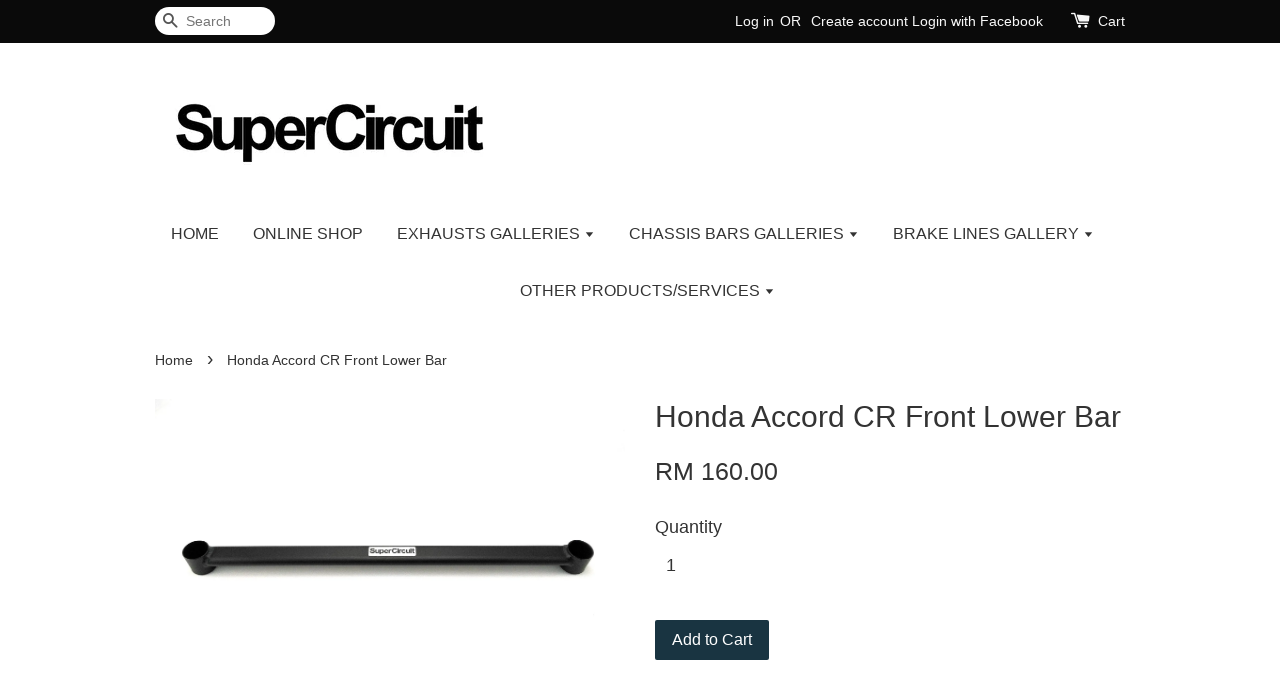

--- FILE ---
content_type: text/html; charset=UTF-8
request_url: https://www.h-performance.com.my/products/honda-accord-2-0-9th-gen-front-lower-bar
body_size: 27715
content:
<!doctype html>
<!--[if lt IE 7]><html class="no-js lt-ie9 lt-ie8 lt-ie7" lang="en"> <![endif]-->
<!--[if IE 7]><html class="no-js lt-ie9 lt-ie8" lang="en"> <![endif]-->
<!--[if IE 8]><html class="no-js lt-ie9" lang="en"> <![endif]-->
<!--[if IE 9 ]><html class="ie9 no-js"> <![endif]-->
<!--[if (gt IE 9)|!(IE)]><!--> <html class="no-js"> <!--<![endif]-->
<head>

  <!-- Basic page needs ================================================== -->
  <meta charset="utf-8">
  <meta http-equiv="X-UA-Compatible" content="IE=edge,chrome=1">

  
  <link rel="icon" href="https://cdn.store-assets.com/s/177959/f/279265.jpg" />
  

  <!-- Title and description ================================================== -->
  <title>
  Honda Accord CR Front Lower Bar &ndash; SUPERCIRCUIT
  </title>

  
  <meta name="description" content="SUPERCIRCUIT 9th gen Honda Accord 2.0 Front Lower Bar, Honda 9th gen Accord front lower bar, 2013-2017 Honda Accord chassis strengthening bar, 9th generation Honda Accord 2.0 front lower stabilizer bar, SUPERCICUIT Honda Accord 2013-2017 Safety Bar">
  

  <!-- Social meta ================================================== -->
  

  <meta property="og:type" content="product">
  <meta property="og:title" content="Honda Accord CR Front Lower Bar">
  <meta property="og:url" content="https://www.h-performance.com.my/products/honda-accord-2-0-9th-gen-front-lower-bar">
  
  <meta property="og:image" content="https://cdn.store-assets.com/s/177959/i/7558468.jpeg?width=480&format=webp">
  <meta property="og:image:secure_url" content="https://cdn.store-assets.com/s/177959/i/7558468.jpeg?width=480&format=webp">
  
  <meta property="og:image" content="https://cdn.store-assets.com/s/177959/i/7558470.jpeg?width=480&format=webp">
  <meta property="og:image:secure_url" content="https://cdn.store-assets.com/s/177959/i/7558470.jpeg?width=480&format=webp">
  
  <meta property="og:image" content="https://cdn.store-assets.com/s/177959/i/74136441.jpeg?width=480&format=webp">
  <meta property="og:image:secure_url" content="https://cdn.store-assets.com/s/177959/i/74136441.jpeg?width=480&format=webp">
  
  <meta property="og:price:amount" content="160">
  <meta property="og:price:currency" content="MYR">


<meta property="og:description" content="SUPERCIRCUIT 9th gen Honda Accord 2.0 Front Lower Bar, Honda 9th gen Accord front lower bar, 2013-2017 Honda Accord chassis strengthening bar, 9th generation Honda Accord 2.0 front lower stabilizer bar, SUPERCICUIT Honda Accord 2013-2017 Safety Bar">
<meta property="og:site_name" content="SUPERCIRCUIT">



  <meta name="twitter:card" content="summary">




  <meta name="twitter:title" content="Honda Accord CR Front Lower Bar">
  <meta name="twitter:description" content="SUPERCIRCUIT 9TH GEN HONDA ACCORD (2013-2017) Front Lower Bar.Strengthen the front under overhanging chassis where most of the weight of the engine sits.Designed to improve the front/mid chassis rigid">
  <meta name="twitter:image" content="">
  <meta name="twitter:image:width" content="480">
  <meta name="twitter:image:height" content="480">




  <!-- Helpers ================================================== -->
  <link rel="canonical" href="https://www.h-performance.com.my/products/honda-accord-2-0-9th-gen-front-lower-bar">
  <meta name="viewport" content="width=device-width,initial-scale=1">
  <meta name="theme-color" content="">

  <!-- CSS ================================================== -->
  <link href="https://store-themes.easystore.co/177959/themes/203/assets/timber.css?t=1769014810" rel="stylesheet" type="text/css" media="screen" />
  <link href="https://store-themes.easystore.co/177959/themes/203/assets/theme.css?t=1769014810" rel="stylesheet" type="text/css" media="screen" />

  




  <script src="//ajax.googleapis.com/ajax/libs/jquery/1.11.0/jquery.min.js" type="text/javascript" ></script>
  <!-- Header hook for plugins ================================================== -->
  
<!-- ScriptTags -->
<script>window.__st={'p': 'product', 'cid': ''};</script><script src='/assets/events.js'></script><script>(function(){function asyncLoad(){var urls=['/assets/traffic.js?v=1','https://apps.easystore.co/facebook-login/script.js?shop=frankchong7043.easy.co'];for(var i=0;i<urls.length;i++){var s=document.createElement('script');s.type='text/javascript';s.async=true;s.src=urls[i];var x=document.getElementsByTagName('script')[0];x.parentNode.insertBefore(s, x);}}window.attachEvent ? window.attachEvent('onload', asyncLoad) : window.addEventListener('load', asyncLoad, false);})();</script>
<!-- /ScriptTags -->


  
<!--[if lt IE 9]>
<script src="//cdnjs.cloudflare.com/ajax/libs/html5shiv/3.7.2/html5shiv.min.js" type="text/javascript" ></script>
<script src="https://store-themes.easystore.co/177959/themes/203/assets/respond.min.js?t=1769014810" type="text/javascript" ></script>
<link href="https://store-themes.easystore.co/177959/themes/203/assets/respond-proxy.html" id="respond-proxy" rel="respond-proxy" />
<link href="//www.h-performance.com.my/search?q=9b91cb94ad5147f7f2174dd01352b890" id="respond-redirect" rel="respond-redirect" />
<script src="//www.h-performance.com.my/search?q=9b91cb94ad5147f7f2174dd01352b890" type="text/javascript"></script>
<![endif]-->



  <script src="https://store-themes.easystore.co/177959/themes/203/assets/modernizr.min.js?t=1769014810" type="text/javascript" ></script>

  
  
  <script>
  (function(i,s,o,g,r,a,m){i['GoogleAnalyticsObject']=r;i[r]=i[r]||function(){
  (i[r].q=i[r].q||[]).push(arguments)},i[r].l=1*new Date();a=s.createElement(o),
  m=s.getElementsByTagName(o)[0];a.async=1;a.src=g;m.parentNode.insertBefore(a,m)
  })(window,document,'script','https://www.google-analytics.com/analytics.js','ga');

  ga('create', '', 'auto','myTracker');
  ga('myTracker.send', 'pageview');

  </script>
  
<!-- Snippet:global/head: StoreYa -->
<script>(function (d) { var n = d.createElement("script"); n.src = "https://www.storeya.com/externalscript/storeyaall/72431233"; n.type = "text/javascript"; d.getElementsByTagName("head")[0].appendChild(n); })(document);</script>
<!-- /Snippet -->

<!-- Snippet:global/head: Modern -->
<script type="text/javascript" src="https://embed.modernapp.co/chat?code=cf464a402a0dba3c84050275d1799ff7"></script>
<!-- /Snippet -->

</head>

<body      id="honda-accord-cr-front-lower-bar" class="template-product" >
  
<!-- Snippet:global/body_start: Console Extension -->
<div id='es_console' style='display: none;'>177959</div>
<!-- /Snippet -->


  
  
  <div id="fb-root"></div>
<script>(function(d, s, id) {
  var js, fjs = d.getElementsByTagName(s)[0];
  if (d.getElementById(id)) return;
  js = d.createElement(s); js.id = id;
  js.src = "//connect.facebook.net/en_US/sdk.js#xfbml=1&version=v2.10";
  fjs.parentNode.insertBefore(js, fjs);
}(document, 'script', 'facebook-jssdk'));</script>
  
  
  
  <style>
  .search-modal__form{
    position: relative;
  }
  
  .dropdown-wrapper {
    position: relative;
  }
  
  .dropdown-wrapper:hover .dropdown {
    display: block;
  }
  
  .dropdown {
    display: none;
    position: absolute;
    top: 100%;
    left: -20px;
    width: 100%;
    padding: 8px 0;
    margin: 0;
    background-color: #fff;
    z-index: 1000;
    border-radius: 5px;
    border: 1px solid rgba(var(--color-foreground), 1);
    border-top: none;
    overflow-x: hidden;
    overflow-y: auto;
    max-height: 350px;
    min-width: 150px;
    box-shadow: 0 0 5px rgba(0,0,0,0.1);
  }
    
  .dropdown li,.dropdown a{
    display: block;
  }
  .dropdown a{
    text-decoration: none;
    padding: 2px 10px;
    color: #000 !important;
  }
  
  .dropdown-item {
    padding: 0.4rem 2rem;
    cursor: pointer;
    line-height: 1.4;
    overflow: hidden;
    text-overflow: ellipsis;
    white-space: nowrap;
  }
  
  .dropdown-item:hover{
    background-color: #f3f3f3;
  }
  
  .search__input.is-focus{
    border-radius: 15px;
    border-bottom-left-radius: 0;
    border-bottom-right-radius: 0;
    border: 1px solid rgba(var(--color-foreground), 1);
    border-bottom: none;
    box-shadow: none;
  }
  
  .clear-all {
    text-align: right;
    padding: 0 2rem 0.2rem;
    line-height: 1;
    font-size: 70%;
    margin-bottom: -2px;
  }
  
  .clear-all:hover{
    background-color: #fff;
  }
  
  .referral-notification {
    position: absolute;
    top: 100%;
    right: -12px;
    background: white;
    border: 1px solid #e0e0e0;
    border-radius: 8px;
    box-shadow: 0 4px 12px rgba(0, 0, 0, 0.15);
    width: 280px;
    z-index: 1000;
    padding: 16px;
    margin-top: 8px;
    font-size: 14px;
    line-height: 1.4;
  }
  
  .referral-notification::before {
    content: '';
    position: absolute;
    top: -8px;
    right: 20px;
    width: 0;
    height: 0;
    border-left: 8px solid transparent;
    border-right: 8px solid transparent;
    border-bottom: 8px solid white;
  }
  
  .referral-notification::after {
    content: '';
    position: absolute;
    top: -9px;
    right: 20px;
    width: 0;
    height: 0;
    border-left: 8px solid transparent;
    border-right: 8px solid transparent;
    border-bottom: 8px solid #e0e0e0;
  }
  
  .referral-notification h4 {
    margin: 0 0 8px 0;
    color: #2196F3;
    font-size: 16px;
    font-weight: 600;
  }
  
  .referral-notification p {
    margin: 0 0 12px 0;
    color: #666;
  }
  
  .referral-notification .referral-code {
    background: #f5f5f5;
    padding: 8px;
    border-radius: 4px;
    font-family: monospace;
    font-size: 13px;
    text-align: center;
    margin: 8px 0;
    border: 1px solid #ddd;
  }
  
  .referral-notification .close-btn {
    position: absolute;
    top: 8px;
    right: 8px;
    background: none;
    border: none;
    font-size: 18px;
    color: #999;
    cursor: pointer;
    padding: 0;
    width: 20px;
    height: 20px;
    line-height: 1;
  }
  
  .referral-notification .close-btn:hover {
    color: #333;
  }
  
  .referral-notification .action-btn {
    background: #2196F3;
    color: white;
    border: none;
    padding: 8px 16px;
    border-radius: 4px;
    cursor: pointer;
    font-size: 12px;
    margin-right: 8px;
    margin-top: 8px;
  }
  
  .referral-notification .action-btn:hover {
    background: #1976D2;
  }
  
  .referral-notification .dismiss-btn {
    background: transparent;
    color: #666;
    border: 1px solid #ddd;
    padding: 8px 16px;
    border-radius: 4px;
    cursor: pointer;
    font-size: 12px;
    margin-top: 8px;
  }
  
  .referral-notification .dismiss-btn:hover {
    background: #f5f5f5;
  }
  .referral-modal__dialog {
    transform: translate(-50%, 0);
    transition: transform var(--duration-default) ease, visibility 0s;
    z-index: 10000;
    position: fixed;
    top: 20vh;
    left: 50%;
    width: 100%;
    max-width: 350px;
    box-shadow: 0 4px 12px rgba(0, 0, 0, 0.15);
    border-radius: 12px;
    background-color: #fff;
    color: #000;
    padding: 20px;
    text-align: center;
  }
  .modal-overlay.referral-modal-overlay {
    position: fixed;
    top: 0;
    left: 0;
    width: 100%;
    height: 100%;
    background-color: rgba(0, 0, 0, 0.7);
    z-index: 2001;
    display: block;
    opacity: 1;
    transition: opacity var(--duration-default) ease, visibility 0s;
  }
</style>

<div class="header-bar">
  <div class="wrapper medium-down--hide">
    <div class="large--display-table">

      <div class="header-bar__left large--display-table-cell">

        

        

        
          
            <div class="header-bar__module header-bar__search">
              
  <form action="/search" method="get" class="header-bar__search-form clearfix" role="search">
    
    <button type="submit" class="btn icon-fallback-text header-bar__search-submit">
      <span class="icon icon-search" aria-hidden="true"></span>
      <span class="fallback-text">Search</span>
    </button>
    <input type="search" name="q" value="" aria-label="Search" class="header-bar__search-input" placeholder="Search" autocomplete="off">
    <div class="dropdown" id="searchDropdown"></div>
    <input type="hidden" name="search_history" id="search_history">
  </form>


<script>
  var _search_history_listings = ""
  if(_search_history_listings != "") localStorage.setItem('searchHistory', JSON.stringify(_search_history_listings));

  function clearAll() {
    localStorage.removeItem('searchHistory');
  
    var customer = "";
    if(customer) {
      // Your logic to clear all data or call an endpoint
      fetch('/account/search_histories', {
          method: 'DELETE',
          headers: {
            "Content-Type": "application/json",
            "X-Requested-With": "XMLHttpRequest"
          },
          body: JSON.stringify({
            _token: "alHqjb92ovEZytkbZeL9tbRLZjkZHuDZ7QET5r4p"
          }),
      })
      .then(response => response.json())
    }
  }
  // End - store view history in local storage
  
  // search history dropdown  
  var searchInputs = document.querySelectorAll('input[type=search]');
  
  if(searchInputs.length > 0) {
    
    searchInputs.forEach((searchInput)=>{
    
      searchInput.addEventListener('focus', function() {
        var searchDropdown = searchInput.closest('form').querySelector('#searchDropdown');
        searchDropdown.innerHTML = ''; // Clear existing items
  
        // retrieve data from local storage
        var searchHistoryData = JSON.parse(localStorage.getItem('searchHistory')) || [];
  
        // Convert JSON to string
        var search_history_json = JSON.stringify(searchHistoryData);
  
        // Set the value of the hidden input
        searchInput.closest('form').querySelector("#search_history").value = search_history_json;
  
        // create dropdown items
        var clearAllItem = document.createElement('div');
        clearAllItem.className = 'dropdown-item clear-all';
        clearAllItem.textContent = 'Clear';
        clearAllItem.addEventListener('click', function() {
            clearAll();
            searchDropdown.style.display = 'none';
            searchInput.classList.remove('is-focus');
        });
        searchDropdown.appendChild(clearAllItem);
  
        // create dropdown items
        searchHistoryData.forEach(function(item) {
          var dropdownItem = document.createElement('div');
          dropdownItem.className = 'dropdown-item';
          dropdownItem.textContent = item.term;
          dropdownItem.addEventListener('click', function() {
            searchInput.value = item.term;
            searchDropdown.style.display = 'none';
          });
          searchDropdown.appendChild(dropdownItem);
        });
  
        if(searchHistoryData.length > 0){
          // display the dropdown
          searchInput.classList.add('is-focus');
          document.body.classList.add('search-input-focus');
          searchDropdown.style.display = 'block';
        }
      });
  
      searchInput.addEventListener("focusout", (event) => {
        var searchDropdown = searchInput.closest('form').querySelector('#searchDropdown');
        searchInput.classList.remove('is-focus');
        searchDropdown.classList.add('transparent');
        setTimeout(()=>{
          searchDropdown.style.display = 'none';
          searchDropdown.classList.remove('transparent');
          document.body.classList.remove('search-input-focus');
        }, 400);
      });
    })
  }
  // End - search history dropdown
</script>
            </div>
          
        

      </div>

      <div class="header-bar__right large--display-table-cell">
        
          <ul class="header-bar__module header-bar__module--list" style="position: relative;">
            
              
              
                <li>
                  <a href="/account/login">Log in</a>
                </li><li>OR</li>
                
              
              
                <li>
                <a href="/account/register">Create account</a>
                </li>
                
              

              <!-- Referral Notification Popup for Desktop -->
              <div id="referralNotification" class="referral-notification" style="display: none;">
                <button class="close-btn" onclick="dismissReferralNotification()">&times;</button>
                <div style="text-align: center; margin-bottom: 16px;">
                  <div style="width: 100px; height: 100px; margin: 0 auto;">
                    <img src="https://resources.easystore.co/storefront/icons/channels/vector_referral_program.svg">
                  </div>
                </div>
                <p id="referralSignupMessage" style="text-align: center; font-size: 14px; color: #666; margin: 0 0 20px 0;">
                  Your friend gifted you   credit! Sign up now to redeem.
                </p>
                <div style="text-align: center;">
                  <button class="btn" onclick="goToSignupPage()" style="width: 100%; color: #fff;">
                    Sign Up
                  </button>
                </div>
              </div>
            
          </ul>
        
        





        <div class="header-bar__module">
          <span class="header-bar__sep" aria-hidden="true"></span>
          <a href="/cart" class="cart-page-link">
            <span class="icon icon-cart header-bar__cart-icon" aria-hidden="true"></span>
          </a>
        </div>

        <div class="header-bar__module">
          
          <a href="/cart" class="cart-page-link">
            Cart<span class="hidden-count">:</span>
            <span class="cart-count header-bar__cart-count hidden-count">0</span>
          </a>
        </div>

        
          
        

      </div>
    </div>
  </div>
  <div class="wrapper large--hide" style="padding: 5px 30px 0;">
    <button type="button" class="mobile-nav-trigger" id="MobileNavTrigger">
      <span class="icon icon-hamburger" aria-hidden="true"></span>
      Menu
    </button>

    
      
        <!-- Referral Notification Modal for Mobile -->
        <details-modal class="referral-modal" id="referralMobileModal">
          <details>
            <summary class="referral-modal__toggle" aria-haspopup="dialog" aria-label="Open referral modal" style="display: none;">
            </summary>
            <div class="modal-overlay referral-modal-overlay"></div>
            <div class="referral-modal__dialog" role="dialog" aria-modal="true" aria-label="Referral notification">
              <div class="referral-modal__content">
                <button type="button" class="modal__close-button" aria-label="Close" onclick="closeMobileReferralModal()" style="position: absolute; top: 16px; right: 16px; background: none; border: none; font-size: 24px; cursor: pointer;">
                  &times;
                </button>

                <div style="margin-bottom: 24px;">
                  <div style="width: 120px; height: 120px; margin: 0 auto 20px;">
                    <img src="https://resources.easystore.co/storefront/icons/channels/vector_referral_program.svg" style="width: 100%; height: 100%;">
                  </div>
                </div>

                <p id="referralSignupMessageMobile" style="font-size: 16px; color: #333; margin: 0 0 30px 0; line-height: 1.5;">
                  Your friend gifted you   credit! Sign up now to redeem.
                </p>

                <button type="button" class="btn" onclick="goToSignupPageFromMobile()" style="width: 100%; color: #fff;">
                  Sign Up
                </button>
              </div>
            </div>
          </details>
        </details-modal>
      
    
   

    <a href="/cart" class="cart-page-link mobile-cart-page-link">
      <span class="icon icon-cart header-bar__cart-icon" aria-hidden="true"></span>
      Cart
      <span class="cart-count  hidden-count">0</span>
    </a>
     <div class="mobile-cart-page-link" style="margin-right: 20px;">
      





    </div>
  </div>
  <ul id="MobileNav" class="mobile-nav large--hide">
  <li class="mobile-nav__link">
    
      <div class="header-bar__module header-bar__search">
        
  <form action="/search" method="get" class="header-bar__search-form clearfix" role="search">
    
    <button type="submit" class="btn icon-fallback-text header-bar__search-submit">
      <span class="icon icon-search" aria-hidden="true"></span>
      <span class="fallback-text">Search</span>
    </button>
    <input type="search" name="q" value="" aria-label="Search" class="header-bar__search-input" placeholder="Search" autocomplete="off">
    <div class="dropdown" id="searchDropdown"></div>
    <input type="hidden" name="search_history" id="search_history">
  </form>


<script>
  var _search_history_listings = ""
  if(_search_history_listings != "") localStorage.setItem('searchHistory', JSON.stringify(_search_history_listings));

  function clearAll() {
    localStorage.removeItem('searchHistory');
  
    var customer = "";
    if(customer) {
      // Your logic to clear all data or call an endpoint
      fetch('/account/search_histories', {
          method: 'DELETE',
          headers: {
            "Content-Type": "application/json",
            "X-Requested-With": "XMLHttpRequest"
          },
          body: JSON.stringify({
            _token: "alHqjb92ovEZytkbZeL9tbRLZjkZHuDZ7QET5r4p"
          }),
      })
      .then(response => response.json())
    }
  }
  // End - store view history in local storage
  
  // search history dropdown  
  var searchInputs = document.querySelectorAll('input[type=search]');
  
  if(searchInputs.length > 0) {
    
    searchInputs.forEach((searchInput)=>{
    
      searchInput.addEventListener('focus', function() {
        var searchDropdown = searchInput.closest('form').querySelector('#searchDropdown');
        searchDropdown.innerHTML = ''; // Clear existing items
  
        // retrieve data from local storage
        var searchHistoryData = JSON.parse(localStorage.getItem('searchHistory')) || [];
  
        // Convert JSON to string
        var search_history_json = JSON.stringify(searchHistoryData);
  
        // Set the value of the hidden input
        searchInput.closest('form').querySelector("#search_history").value = search_history_json;
  
        // create dropdown items
        var clearAllItem = document.createElement('div');
        clearAllItem.className = 'dropdown-item clear-all';
        clearAllItem.textContent = 'Clear';
        clearAllItem.addEventListener('click', function() {
            clearAll();
            searchDropdown.style.display = 'none';
            searchInput.classList.remove('is-focus');
        });
        searchDropdown.appendChild(clearAllItem);
  
        // create dropdown items
        searchHistoryData.forEach(function(item) {
          var dropdownItem = document.createElement('div');
          dropdownItem.className = 'dropdown-item';
          dropdownItem.textContent = item.term;
          dropdownItem.addEventListener('click', function() {
            searchInput.value = item.term;
            searchDropdown.style.display = 'none';
          });
          searchDropdown.appendChild(dropdownItem);
        });
  
        if(searchHistoryData.length > 0){
          // display the dropdown
          searchInput.classList.add('is-focus');
          document.body.classList.add('search-input-focus');
          searchDropdown.style.display = 'block';
        }
      });
  
      searchInput.addEventListener("focusout", (event) => {
        var searchDropdown = searchInput.closest('form').querySelector('#searchDropdown');
        searchInput.classList.remove('is-focus');
        searchDropdown.classList.add('transparent');
        setTimeout(()=>{
          searchDropdown.style.display = 'none';
          searchDropdown.classList.remove('transparent');
          document.body.classList.remove('search-input-focus');
        }, 400);
      });
    })
  }
  // End - search history dropdown
</script>
      </div>
    
  </li>  
  
  
  
  <li class="mobile-nav__link" aria-haspopup="true">
    
      <a href="/" class="mobile-nav">
        HOME
      </a>
    
  </li>
  
  
  <li class="mobile-nav__link" aria-haspopup="true">
    
      <a href="/pages/online-shop" class="mobile-nav">
        ONLINE SHOP
      </a>
    
  </li>
  
  
  <li class="mobile-nav__link" aria-haspopup="true">
    
    
      <a href="/pages/exhaust-products-1" class="mobile-nav__sublist-trigger">
        EXHAUSTS GALLERIES
        <span class="icon-fallback-text mobile-nav__sublist-expand">
  <span class="icon icon-plus" aria-hidden="true"></span>
  <span class="fallback-text">+</span>
</span>
<span class="icon-fallback-text mobile-nav__sublist-contract">
  <span class="icon icon-minus" aria-hidden="true"></span>
  <span class="fallback-text">-</span>
</span>
      </a>
      <ul class="mobile-nav__sublist">
        <li class="mobile-nav__sublist-link">
          <a href="/pages/exhaust-products-1">EXHAUSTS GALLERIES</a>
        </li>  
        
          <li class="mobile-nav__sublist-link">
            <a href="/pages/audi-exhausts">AUDI EXHAUSTS</a>
          </li>
        
          <li class="mobile-nav__sublist-link">
            <a href="/pages/bmw-exhausts">BMW EXHAUSTS</a>
          </li>
        
          <li class="mobile-nav__sublist-link">
            <a href="/pages/mini-exhausts">MINI EXHAUSTS</a>
          </li>
        
          <li class="mobile-nav__sublist-link">
            <a href="/pages/chevrolet-exhausts">CHEVROLET EXHAUSTS</a>
          </li>
        
          <li class="mobile-nav__sublist-link">
            <a href="/pages/citroen-exhausts">CITROEN EXHAUSTS</a>
          </li>
        
          <li class="mobile-nav__sublist-link">
            <a href="/pages/ford-exhausts">FORD EXHAUSTS</a>
          </li>
        
          <li class="mobile-nav__sublist-link">
            <a href="/pages/honda-exhausts">HONDA EXHAUSTS</a>
          </li>
        
          <li class="mobile-nav__sublist-link">
            <a href="/pages/isuzu-exhausts">ISUZU EXHAUSTS</a>
          </li>
        
          <li class="mobile-nav__sublist-link">
            <a href="/pages/kia-exhausts">KIA EXHAUSTS</a>
          </li>
        
          <li class="mobile-nav__sublist-link">
            <a href="/pages/mazda-exhausts">MAZDA EXHAUSTS</a>
          </li>
        
          <li class="mobile-nav__sublist-link">
            <a href="/pages/mercedes-benz-exhausts">MERCEDES BENZ EXHAUSTS</a>
          </li>
        
          <li class="mobile-nav__sublist-link">
            <a href="/pages/mitsubishi-exhausts">MITSUBISHI EXHAUSTS</a>
          </li>
        
          <li class="mobile-nav__sublist-link">
            <a href="/pages/nissan-exhausts">NISSAN EXHAUSTS</a>
          </li>
        
          <li class="mobile-nav__sublist-link">
            <a href="/pages/perodua-exhausts">PERODUA EXHAUSTS</a>
          </li>
        
          <li class="mobile-nav__sublist-link">
            <a href="/pages/porsche-exhausts">PORSCHE EXHAUSTS</a>
          </li>
        
          <li class="mobile-nav__sublist-link">
            <a href="/pages/proton-exhausts">PROTON EXHAUSTS</a>
          </li>
        
          <li class="mobile-nav__sublist-link">
            <a href="/pages/range-rover-exhausts">RANGE ROVER EXHAUSTS</a>
          </li>
        
          <li class="mobile-nav__sublist-link">
            <a href="/pages/renault-exhausts">RENAULT EXHAUSTS</a>
          </li>
        
          <li class="mobile-nav__sublist-link">
            <a href="/pages/subaru-exhausts">SUBARU EXHAUSTS</a>
          </li>
        
          <li class="mobile-nav__sublist-link">
            <a href="/pages/suzuki-exhausts">SUZUKI EXHAUSTS</a>
          </li>
        
          <li class="mobile-nav__sublist-link">
            <a href="/pages/toyota-exhausts">TOYOTA EXHAUSTS</a>
          </li>
        
          <li class="mobile-nav__sublist-link">
            <a href="/pages/volkswagen-exhausts">VOLKSWAGEN EXHAUSTS</a>
          </li>
        
          <li class="mobile-nav__sublist-link">
            <a href="/pages/volvo-exhausts">VOLVO EXHAUSTS</a>
          </li>
        
      </ul>
    
  </li>
  
  
  <li class="mobile-nav__link" aria-haspopup="true">
    
    
      <a href="/pages/chassis-bar-products" class="mobile-nav__sublist-trigger">
        CHASSIS BARS GALLERIES
        <span class="icon-fallback-text mobile-nav__sublist-expand">
  <span class="icon icon-plus" aria-hidden="true"></span>
  <span class="fallback-text">+</span>
</span>
<span class="icon-fallback-text mobile-nav__sublist-contract">
  <span class="icon icon-minus" aria-hidden="true"></span>
  <span class="fallback-text">-</span>
</span>
      </a>
      <ul class="mobile-nav__sublist">
        <li class="mobile-nav__sublist-link">
          <a href="/pages/chassis-bar-products">CHASSIS BARS GALLERIES</a>
        </li>  
        
          <li class="mobile-nav__sublist-link">
            <a href="/pages/honda-chassis-bars">HONDA CHASSIS BARS</a>
          </li>
        
          <li class="mobile-nav__sublist-link">
            <a href="/pages/mazda-chassis-bars">MAZDA CHASSIS BARS</a>
          </li>
        
          <li class="mobile-nav__sublist-link">
            <a href="/pages/mercedes-benz-chassis-bars-1">MERCEDES BENZ CHASSIS BARS</a>
          </li>
        
          <li class="mobile-nav__sublist-link">
            <a href="/pages/mitsubishi-chassis-bars">MITSUBISHI CHASSIS BARS</a>
          </li>
        
          <li class="mobile-nav__sublist-link">
            <a href="/pages/nissan-chassis-bars">NISSAN CHASSIS BARS</a>
          </li>
        
          <li class="mobile-nav__sublist-link">
            <a href="/pages/perodua-chassis-bars">PERODUA Bars Galleries</a>
          </li>
        
          <li class="mobile-nav__sublist-link">
            <a href="/pages/proton-chassis-bars">PROTON Bars Galleries</a>
          </li>
        
          <li class="mobile-nav__sublist-link">
            <a href="/pages/subaru-chassis-bars">SUBARU CHASSIS BARS</a>
          </li>
        
          <li class="mobile-nav__sublist-link">
            <a href="/pages/suzuki-chassis-bars">SUZUKI CHASSIS BARS</a>
          </li>
        
          <li class="mobile-nav__sublist-link">
            <a href="/pages/toyota-chassis-bars">TOYOTA CHASSIS BARS</a>
          </li>
        
      </ul>
    
  </li>
  
  
  <li class="mobile-nav__link" aria-haspopup="true">
    
    
      <a href="/pages/brake-line-products-1" class="mobile-nav__sublist-trigger">
        BRAKE LINES GALLERY
        <span class="icon-fallback-text mobile-nav__sublist-expand">
  <span class="icon icon-plus" aria-hidden="true"></span>
  <span class="fallback-text">+</span>
</span>
<span class="icon-fallback-text mobile-nav__sublist-contract">
  <span class="icon icon-minus" aria-hidden="true"></span>
  <span class="fallback-text">-</span>
</span>
      </a>
      <ul class="mobile-nav__sublist">
        <li class="mobile-nav__sublist-link">
          <a href="/pages/brake-line-products-1">BRAKE LINES GALLERY</a>
        </li>  
        
          <li class="mobile-nav__sublist-link">
            <a href="/pages/brake-lines-lifetime-warranty-terms-conditions">WARRANTY TERMS & CONDITIONS</a>
          </li>
        
      </ul>
    
  </li>
  
  
  <li class="mobile-nav__link" aria-haspopup="true">
    
    
      <a href="/pages/other-products-services" class="mobile-nav__sublist-trigger">
        OTHER PRODUCTS/SERVICES
        <span class="icon-fallback-text mobile-nav__sublist-expand">
  <span class="icon icon-plus" aria-hidden="true"></span>
  <span class="fallback-text">+</span>
</span>
<span class="icon-fallback-text mobile-nav__sublist-contract">
  <span class="icon icon-minus" aria-hidden="true"></span>
  <span class="fallback-text">-</span>
</span>
      </a>
      <ul class="mobile-nav__sublist">
        <li class="mobile-nav__sublist-link">
          <a href="/pages/other-products-services">OTHER PRODUCTS/SERVICES</a>
        </li>  
        
          <li class="mobile-nav__sublist-link">
            <a href="/pages/exhaust-customizations">EXHAUST CUSTOMIZATIONS</a>
          </li>
        
          <li class="mobile-nav__sublist-link">
            <a href="/pages/brake-hose-customizations">BRAKE HOSE CUSTOMIZATIONS</a>
          </li>
        
          <li class="mobile-nav__sublist-link">
            <a href="/pages/car-floor-mat-customizations">CAR FLOOR MAT CUSTOMIZATIONS</a>
          </li>
        
      </ul>
    
  </li>
  

  

  
    
      
      <li class="mobile-nav__link">
        <a href="/account/login">Log in</a>
      </li>
      
      <li class="mobile-nav__link">
        <a href="/account/register">Create account</a>
      </li>
      
    
  
  
</ul>
</div>

<script>
  // referral notification popup
  const referralMessageTemplate = 'Your friend gifted you __CURRENCY_CODE__ __CREDIT_AMOUNT__ credit! Sign up now to redeem.';
  const shopPrefix = 'RM';

  function getCookie(name) {
    const value = `; ${document.cookie}`;
    const parts = value.split(`; ${name}=`);
    if (parts.length === 2) return parts.pop().split(';').shift();
    return null;
  }

  function removeCookie(name) {
    document.cookie = `${name}=; expires=Thu, 01 Jan 1970 00:00:00 UTC; path=/;`;
  }

  function showReferralNotification() {
    const referralCode = getCookie('customer_referral_code');
    
    
    const customerReferralCode = null;
    
    
    const activeReferralCode = referralCode || customerReferralCode;
    const referralData = JSON.parse(localStorage.getItem('referral_notification_data')) || {};
    
    if (referralData.timestamp && referralData.expirationDays) {
      const expirationTime = referralData.timestamp + (referralData.expirationDays * 24 * 60 * 60 * 1000);
      if (Date.now() > expirationTime) {
        localStorage.removeItem('referral_notification_data');
        return;
      }
    }
    
    if (referralData.dismissed) return;
    
    if (activeReferralCode) {
      if (referralData.creditAmount) {
        displayReferralNotification(referralData.creditAmount);
      } else {
        fetchReferralCampaignData(activeReferralCode);
      }
    }
  }
    
  function fetchReferralCampaignData(referralCode) {
    fetch(`/customer/referral_program/campaigns/${referralCode}`)
      .then(response => {
        if (!response.ok) {
          throw new Error('Network response was not ok');
        }
        return response.json();
      })
      .then(data => {
        let refereeCreditAmount = null;
        if (data.data.campaign && data.data.campaign.referral_rules) {
          const refereeRule = data.data.campaign.referral_rules.find(rule => 
            rule.target_type === 'referee' && 
            rule.event_name === 'customer/create' && 
            rule.entitlement && 
            rule.entitlement.type === 'credit'
          );
          
          if (refereeRule) {
            refereeCreditAmount = refereeRule.entitlement.amount;
          }
        }
        
        const referralData = JSON.parse(localStorage.getItem('referral_notification_data')) || {};
        referralData.creditAmount = refereeCreditAmount;
        referralData.dismissed = referralData.dismissed || false;
        referralData.timestamp = Date.now();
        referralData.expirationDays = 3;
        localStorage.setItem('referral_notification_data', JSON.stringify(referralData));
        
        displayReferralNotification(refereeCreditAmount);
      })
      .catch(error => {
        removeCookie('customer_referral_code');
      });
  }
    
  function displayReferralNotification(creditAmount = null) {
    const isMobile = innerWidth <= 749;
    
    if (isMobile) {
      const mobileModal = document.querySelector('#referralMobileModal details');
      const mobileMessageElement = document.getElementById('referralSignupMessageMobile');
      
      if (mobileModal && mobileMessageElement) {
        if (creditAmount) {
          const finalMessage = referralMessageTemplate
            .replace('__CREDIT_AMOUNT__', creditAmount)
            .replace('__CURRENCY_CODE__', shopPrefix);
          
          mobileMessageElement.textContent = finalMessage;
        }
        
        mobileModal.setAttribute('open', '');
      }
    } else {
      const notification = document.getElementById('referralNotification');
      
      if (notification) {
        if (creditAmount) {
          const messageElement = document.getElementById('referralSignupMessage');
          if (messageElement) {
            const finalMessage = referralMessageTemplate
              .replace('__CREDIT_AMOUNT__', creditAmount)
              .replace('__CURRENCY_CODE__', shopPrefix);
            
            messageElement.textContent = finalMessage;
          }
        }
        
        notification.style.display = 'block';
      }
    }
  }

  showReferralNotification();

  addEventListener('beforeunload', function() {
    const referralData = JSON.parse(localStorage.getItem('referral_notification_data')) || {};
    
    if (referralData.creditAmount !== undefined) {
      referralData.creditAmount = null;
      localStorage.setItem('referral_notification_data', JSON.stringify(referralData));
    }
  });

  function closeReferralNotification() {
    const notification = document.getElementById('referralNotification');
    if (notification) {
      notification.style.display = 'none';
    }
  }

  function dismissReferralNotification() {
    const referralData = JSON.parse(localStorage.getItem('referral_notification_data')) || {};
    
    referralData.dismissed = true;
    referralData.timestamp = referralData.timestamp || Date.now();
    referralData.expirationDays = referralData.expirationDays || 3;
    
    localStorage.setItem('referral_notification_data', JSON.stringify(referralData));
    
    closeReferralNotification();
  }

  function goToSignupPage() {
    location.href = '/account/register';
    dismissReferralNotification();
  }

  function closeMobileReferralModal() {
    const mobileModal = document.querySelector('#referralMobileModal details');
    if (mobileModal) {
      mobileModal.removeAttribute('open');
    }
    
    const referralData = JSON.parse(localStorage.getItem('referral_notification_data')) || {};
    referralData.dismissed = true;
    referralData.timestamp = referralData.timestamp || Date.now();
    referralData.expirationDays = referralData.expirationDays || 3;
    localStorage.setItem('referral_notification_data', JSON.stringify(referralData));
  }

  function goToSignupPageFromMobile() {
    location.href = '/account/register';
    closeMobileReferralModal();
  }
  // End - referral notification popup
</script>

  <header class="site-header" role="banner">

    <div class="wrapper">

      

      <div class="grid--full">
        <div class="grid__item">
          
            <div class="h1 site-header__logo large--left " itemscope itemtype="http://schema.org/Organization">
          
            
              <a href="/" class="logo-wrapper" itemprop="url">
                <img src="https://cdn.store-assets.com/s/177959/f/9936992.jpg?width=350&format=webp" alt="SUPERCIRCUIT" itemprop="logo">
              </a>
            
          
            </div>
          
          
            <p class="header-message large--hide">
              <small></small>
            </p>
          
        </div>
      </div>
      <div class="grid--full medium-down--hide">
        <div class="grid__item">
          
<ul class="site-nav" id="AccessibleNav">
  
    
    
      <li >
        <a href="/"  class="site-nav__link">HOME</a>
      </li>
    
  
    
    
      <li >
        <a href="/pages/online-shop"  class="site-nav__link">ONLINE SHOP</a>
      </li>
    
  
    
    
      
      <li class="site-nav--has-dropdown" aria-haspopup="true">
        <a href="/pages/exhaust-products-1"  class="site-nav__link">
          EXHAUSTS GALLERIES
          <span class="icon-fallback-text">
            <span class="icon icon-arrow-down" aria-hidden="true"></span>
          </span>
        </a>
        <ul class="site-nav__dropdown">
          
            
            
              <li >
                <a href="/pages/audi-exhausts"  class="site-nav__link">AUDI EXHAUSTS</a>
              </li>
            
          
            
            
              <li >
                <a href="/pages/bmw-exhausts"  class="site-nav__link">BMW EXHAUSTS</a>
              </li>
            
          
            
            
              <li >
                <a href="/pages/mini-exhausts"  class="site-nav__link">MINI EXHAUSTS</a>
              </li>
            
          
            
            
              <li >
                <a href="/pages/chevrolet-exhausts"  class="site-nav__link">CHEVROLET EXHAUSTS</a>
              </li>
            
          
            
            
              <li >
                <a href="/pages/citroen-exhausts"  class="site-nav__link">CITROEN EXHAUSTS</a>
              </li>
            
          
            
            
              <li >
                <a href="/pages/ford-exhausts"  class="site-nav__link">FORD EXHAUSTS</a>
              </li>
            
          
            
            
              <li >
                <a href="/pages/honda-exhausts"  class="site-nav__link">HONDA EXHAUSTS</a>
              </li>
            
          
            
            
              <li >
                <a href="/pages/isuzu-exhausts"  class="site-nav__link">ISUZU EXHAUSTS</a>
              </li>
            
          
            
            
              <li >
                <a href="/pages/kia-exhausts"  class="site-nav__link">KIA EXHAUSTS</a>
              </li>
            
          
            
            
              <li >
                <a href="/pages/mazda-exhausts"  class="site-nav__link">MAZDA EXHAUSTS</a>
              </li>
            
          
            
            
              <li >
                <a href="/pages/mercedes-benz-exhausts"  class="site-nav__link">MERCEDES BENZ EXHAUSTS</a>
              </li>
            
          
            
            
              <li >
                <a href="/pages/mitsubishi-exhausts"  class="site-nav__link">MITSUBISHI EXHAUSTS</a>
              </li>
            
          
            
            
              <li >
                <a href="/pages/nissan-exhausts"  class="site-nav__link">NISSAN EXHAUSTS</a>
              </li>
            
          
            
            
              <li >
                <a href="/pages/perodua-exhausts"  class="site-nav__link">PERODUA EXHAUSTS</a>
              </li>
            
          
            
            
              <li >
                <a href="/pages/porsche-exhausts"  class="site-nav__link">PORSCHE EXHAUSTS</a>
              </li>
            
          
            
            
              <li >
                <a href="/pages/proton-exhausts"  class="site-nav__link">PROTON EXHAUSTS</a>
              </li>
            
          
            
            
              <li >
                <a href="/pages/range-rover-exhausts"  class="site-nav__link">RANGE ROVER EXHAUSTS</a>
              </li>
            
          
            
            
              <li >
                <a href="/pages/renault-exhausts"  class="site-nav__link">RENAULT EXHAUSTS</a>
              </li>
            
          
            
            
              <li >
                <a href="/pages/subaru-exhausts"  class="site-nav__link">SUBARU EXHAUSTS</a>
              </li>
            
          
            
            
              <li >
                <a href="/pages/suzuki-exhausts"  class="site-nav__link">SUZUKI EXHAUSTS</a>
              </li>
            
          
            
            
              <li >
                <a href="/pages/toyota-exhausts"  class="site-nav__link">TOYOTA EXHAUSTS</a>
              </li>
            
          
            
            
              <li >
                <a href="/pages/volkswagen-exhausts"  class="site-nav__link">VOLKSWAGEN EXHAUSTS</a>
              </li>
            
          
            
            
              <li >
                <a href="/pages/volvo-exhausts"  class="site-nav__link">VOLVO EXHAUSTS</a>
              </li>
            
          
        </ul>
      </li>
    
  
    
    
      
      <li class="site-nav--has-dropdown" aria-haspopup="true">
        <a href="/pages/chassis-bar-products"  class="site-nav__link">
          CHASSIS BARS GALLERIES
          <span class="icon-fallback-text">
            <span class="icon icon-arrow-down" aria-hidden="true"></span>
          </span>
        </a>
        <ul class="site-nav__dropdown">
          
            
            
              
              <li class="site-nav--has-dropdown">
                <a href="/pages/honda-chassis-bars"  class="site-nav__link">
                  HONDA CHASSIS BARS
                  <span class="icon-fallback-text">
                    <span class="icon icon-arrow-right" aria-hidden="true"></span>
                  </span>
                </a>
                <ul class="site-nav__dropdown">
                  
                    
                    
                      <li >
                        <a href="/pages/honda-accord-chassis-bars"  class="site-nav__link">Honda Accord Chassis Bars</a>
                      </li>
                    
                  
                    
                    
                      <li >
                        <a href="/pages/honda-city-chassis-bars"  class="site-nav__link">Honda City GM6 Chassis Bars</a>
                      </li>
                    
                  
                    
                    
                      <li >
                        <a href="/pages/honda-civic-fb-chassis-bars"  class="site-nav__link">Honda Civic FB Chassis Bars</a>
                      </li>
                    
                  
                    
                    
                      <li >
                        <a href="/pages/honda-civic-fc-chassis-bars"  class="site-nav__link">Honda Civic FC Chassis Bars</a>
                      </li>
                    
                  
                    
                    
                      <li >
                        <a href="/pages/honda-cr-z-chassis-bars"  class="site-nav__link">Honda CR-Z Chassis Bars</a>
                      </li>
                    
                  
                    
                    
                      <li >
                        <a href="/pages/honda-freed-chassis-bars"  class="site-nav__link">Honda Freed Chassis Bars</a>
                      </li>
                    
                  
                    
                    
                      <li >
                        <a href="/pages/honda-hr-v-chassis-bars"  class="site-nav__link">Honda HR-V Chassis Bars</a>
                      </li>
                    
                  
                    
                    
                      <li >
                        <a href="/pages/honda-jazz-chassis-bars"  class="site-nav__link">Honda Jazz Chassis Bars</a>
                      </li>
                    
                  
                </ul>
              </li>
            
          
            
            
              
              <li class="site-nav--has-dropdown">
                <a href="/pages/mazda-chassis-bars"  class="site-nav__link">
                  MAZDA CHASSIS BARS
                  <span class="icon-fallback-text">
                    <span class="icon icon-arrow-right" aria-hidden="true"></span>
                  </span>
                </a>
                <ul class="site-nav__dropdown">
                  
                    
                    
                      <li >
                        <a href="/pages/mazda2-dj-chassis-bars"  class="site-nav__link">Mazda2 (DJ) Chassis Bars</a>
                      </li>
                    
                  
                    
                    
                      <li >
                        <a href="/pages/mazda-cx-5-kf-chassis-bars"  class="site-nav__link">Mazda CX-5 (KF) Chassis Bars</a>
                      </li>
                    
                  
                </ul>
              </li>
            
          
            
            
              
              <li class="site-nav--has-dropdown">
                <a href="/pages/mercedes-benz-chassis-bars-1"  class="site-nav__link">
                  MERCEDES BENZ CHASSIS BARS
                  <span class="icon-fallback-text">
                    <span class="icon icon-arrow-right" aria-hidden="true"></span>
                  </span>
                </a>
                <ul class="site-nav__dropdown">
                  
                    
                    
                      <li >
                        <a href="/pages/mercedes-benz-cla-chassis-bars"  class="site-nav__link">Mercedes Benz CLA-class</a>
                      </li>
                    
                  
                </ul>
              </li>
            
          
            
            
              
              <li class="site-nav--has-dropdown">
                <a href="/pages/mitsubishi-chassis-bars"  class="site-nav__link">
                  MITSUBISHI CHASSIS BARS
                  <span class="icon-fallback-text">
                    <span class="icon icon-arrow-right" aria-hidden="true"></span>
                  </span>
                </a>
                <ul class="site-nav__dropdown">
                  
                    
                    
                      <li >
                        <a href="/pages/mitsubishi-lancer-2-0-chassis-bars"  class="site-nav__link">Mitsubishi Lancer 2.0 Chassis Bars</a>
                      </li>
                    
                  
                </ul>
              </li>
            
          
            
            
              
              <li class="site-nav--has-dropdown">
                <a href="/pages/nissan-chassis-bars"  class="site-nav__link">
                  NISSAN CHASSIS BARS
                  <span class="icon-fallback-text">
                    <span class="icon icon-arrow-right" aria-hidden="true"></span>
                  </span>
                </a>
                <ul class="site-nav__dropdown">
                  
                    
                    
                      <li >
                        <a href="/pages/nissan-almera-n17-chassis-bars"  class="site-nav__link">Nissan Almera N17 Chassis Bars</a>
                      </li>
                    
                  
                    
                    
                      <li >
                        <a href="/pages/nissan-navara-np300-chassis-bars"  class="site-nav__link">Nissan Navara NP300 Chassis Bars</a>
                      </li>
                    
                  
                    
                    
                      <li >
                        <a href="/pages/nissan-sylphy-g11-chassis-bars"  class="site-nav__link">Nissan Sylphy G11 Chassis Bars</a>
                      </li>
                    
                  
                </ul>
              </li>
            
          
            
            
              
              <li class="site-nav--has-dropdown">
                <a href="/pages/perodua-chassis-bars"  class="site-nav__link">
                  PERODUA Bars Galleries
                  <span class="icon-fallback-text">
                    <span class="icon icon-arrow-right" aria-hidden="true"></span>
                  </span>
                </a>
                <ul class="site-nav__dropdown">
                  
                    
                    
                      <li >
                        <a href="/pages/perodua-alza-mk2-chassis-bars"  class="site-nav__link">Perodua Alza Mk2 Chassis Bars</a>
                      </li>
                    
                  
                    
                    
                      <li >
                        <a href="/pages/perodua-alza-chassis-bars"  class="site-nav__link">Perodua Alza Mk1 Chassis Bars</a>
                      </li>
                    
                  
                    
                    
                      <li >
                        <a href="/pages/perodua-ativa-chassis-bars"  class="site-nav__link">Perodua Ativa Chassis Bars</a>
                      </li>
                    
                  
                    
                    
                      <li >
                        <a href="/pages/perodua-axia-mk2-chassis-bars"  class="site-nav__link">Perodua Axia Mk2 Chassis Bars</a>
                      </li>
                    
                  
                    
                    
                      <li >
                        <a href="/pages/perodua-axia-chassis-bars"  class="site-nav__link">Perodua Axia Mk1 Chassis Bars</a>
                      </li>
                    
                  
                    
                    
                      <li >
                        <a href="/pages/perodua-bezza-chassis-bars"  class="site-nav__link">Perodua Bezza Chassis Bars</a>
                      </li>
                    
                  
                    
                    
                      <li >
                        <a href="/pages/perodua-myvi-gen3--2018--chassis-bars"  class="site-nav__link">Perodua Myvi Gen3 (2018) Chassis Bars</a>
                      </li>
                    
                  
                    
                    
                      <li >
                        <a href="/pages/perodua-myvi-gen1-gen2--2005-2017--chassis-bars"  class="site-nav__link">Perodua Myvi Gen1 Gen2 (2005-2017) Chassis Bars</a>
                      </li>
                    
                  
                    
                    
                      <li >
                        <a href="/pages/perodua-viva-chassis-bars"  class="site-nav__link">Perodua Viva Chassis Bars</a>
                      </li>
                    
                  
                </ul>
              </li>
            
          
            
            
              
              <li class="site-nav--has-dropdown">
                <a href="/pages/proton-chassis-bars"  class="site-nav__link">
                  PROTON Bars Galleries
                  <span class="icon-fallback-text">
                    <span class="icon icon-arrow-right" aria-hidden="true"></span>
                  </span>
                </a>
                <ul class="site-nav__dropdown">
                  
                    
                    
                      <li >
                        <a href="/pages/proton-exora-chassis-bars"  class="site-nav__link">Proton Exora Chassis Bars</a>
                      </li>
                    
                  
                    
                    
                      <li >
                        <a href="/pages/proton-inspira-chassis-bars"  class="site-nav__link">Proton Inspira Chassis Bars</a>
                      </li>
                    
                  
                    
                    
                      <li >
                        <a href="/pages/proton-iriz-chassis-bars"  class="site-nav__link">Proton Iriz Chassis Bars</a>
                      </li>
                    
                  
                    
                    
                      <li >
                        <a href="/pages/proton-persona-bh-chassis-bars"  class="site-nav__link">Proton Persona (BH) Chassis Bars</a>
                      </li>
                    
                  
                    
                    
                      <li >
                        <a href="/pages/proton-saga-bt3-chassis-bars"  class="site-nav__link">Proton SAGA (BT3) Chassis Bars</a>
                      </li>
                    
                  
                    
                    
                      <li >
                        <a href="/pages/proton-satria-neo-chassis-bars"  class="site-nav__link">Proton Satria Neo Chassis Bars</a>
                      </li>
                    
                  
                    
                    
                      <li >
                        <a href="/pages/proton-x50-chassis-bars"  class="site-nav__link">Proton X50 Chassis Bars</a>
                      </li>
                    
                  
                    
                    
                      <li >
                        <a href="/pages/proton-x70-chassis-bars"  class="site-nav__link">Proton X70 Chassis Bars</a>
                      </li>
                    
                  
                </ul>
              </li>
            
          
            
            
              
              <li class="site-nav--has-dropdown">
                <a href="/pages/subaru-chassis-bars"  class="site-nav__link">
                  SUBARU CHASSIS BARS
                  <span class="icon-fallback-text">
                    <span class="icon icon-arrow-right" aria-hidden="true"></span>
                  </span>
                </a>
                <ul class="site-nav__dropdown">
                  
                    
                    
                      <li >
                        <a href="/pages/subaru-brz-chassis-bars"  class="site-nav__link">SUBARU BRZ Chassis Bars</a>
                      </li>
                    
                  
                    
                    
                      <li >
                        <a href="/pages/subaru-forester-xt--sj--chassis-bars"  class="site-nav__link">Subaru Forester XT (SJ) Chassis Bars</a>
                      </li>
                    
                  
                    
                    
                      <li >
                        <a href="/pages/subaru-xv-crosstrek-chassis-bars"  class="site-nav__link">Subaru XV Crosstrek Chassis Bars</a>
                      </li>
                    
                  
                </ul>
              </li>
            
          
            
            
              
              <li class="site-nav--has-dropdown">
                <a href="/pages/suzuki-chassis-bars"  class="site-nav__link">
                  SUZUKI CHASSIS BARS
                  <span class="icon-fallback-text">
                    <span class="icon icon-arrow-right" aria-hidden="true"></span>
                  </span>
                </a>
                <ul class="site-nav__dropdown">
                  
                    
                    
                      <li >
                        <a href="/pages/suzuki-swift-1-5-zc21s-chassis-bars"  class="site-nav__link">Suzuki Swift 1.5 ZC21S Chassis Bars</a>
                      </li>
                    
                  
                </ul>
              </li>
            
          
            
            
              
              <li class="site-nav--has-dropdown">
                <a href="/pages/toyota-chassis-bars"  class="site-nav__link">
                  TOYOTA CHASSIS BARS
                  <span class="icon-fallback-text">
                    <span class="icon icon-arrow-right" aria-hidden="true"></span>
                  </span>
                </a>
                <ul class="site-nav__dropdown">
                  
                    
                    
                      <li >
                        <a href="/pages/toyota-86-chassis-bars"  class="site-nav__link">Toyota GT86 Chassis Bars</a>
                      </li>
                    
                  
                    
                    
                      <li >
                        <a href="/pages/toyota-alphard-anh10-chassis-bars"  class="site-nav__link">Toyota Alphard ANH10 Chassis Bars</a>
                      </li>
                    
                  
                    
                    
                      <li >
                        <a href="/pages/toyota-alphard-anh20-chassis-bars"  class="site-nav__link">Toyota Alphard ANH20 Chassis Bars</a>
                      </li>
                    
                  
                    
                    
                      <li >
                        <a href="/pages/toyota-altis-1-8--2-0-e170-chassis-bars"  class="site-nav__link">Toyota Altis 1.8/ 2.0 E170 Chassis Bars</a>
                      </li>
                    
                  
                    
                    
                      <li >
                        <a href="/pages/toyota-harrier-xu60-chassis-bars"  class="site-nav__link">Toyota Harrier XU60 Chassis Bars</a>
                      </li>
                    
                  
                    
                    
                      <li >
                        <a href="/pages/toyota-vellfire-09-15-chassis-bars"  class="site-nav__link">Toyota Vellfire ANH20 Chassis Bars</a>
                      </li>
                    
                  
                    
                    
                      <li >
                        <a href="/pages/toyota-vellfire-anh30-chassis-bars"  class="site-nav__link">Toyota Vellfire ANH30 Chassis Bars</a>
                      </li>
                    
                  
                    
                    
                      <li >
                        <a href="/pages/toyota-vios-ac100-chassis-bars"  class="site-nav__link">Toyota Vios (AC100) Chassis Bars</a>
                      </li>
                    
                  
                    
                    
                      <li >
                        <a href="/pages/toyota-vios-ncp150-chassis-bars"  class="site-nav__link">Toyota Vios (NCP150) Chassis Bars</a>
                      </li>
                    
                  
                    
                    
                      <li >
                        <a href="/pages/toyota-voxy-r80-chassis-bars"  class="site-nav__link">Toyota Voxy (R80) Chassis Bars</a>
                      </li>
                    
                  
                </ul>
              </li>
            
          
        </ul>
      </li>
    
  
    
    
      
      <li class="site-nav--has-dropdown" aria-haspopup="true">
        <a href="/pages/brake-line-products-1"  class="site-nav__link">
          BRAKE LINES GALLERY
          <span class="icon-fallback-text">
            <span class="icon icon-arrow-down" aria-hidden="true"></span>
          </span>
        </a>
        <ul class="site-nav__dropdown">
          
            
            
              <li >
                <a href="/pages/brake-lines-lifetime-warranty-terms-conditions"  class="site-nav__link">WARRANTY TERMS & CONDITIONS</a>
              </li>
            
          
        </ul>
      </li>
    
  
    
    
      
      <li class="site-nav--has-dropdown" aria-haspopup="true">
        <a href="/pages/other-products-services"  class="site-nav__link">
          OTHER PRODUCTS/SERVICES
          <span class="icon-fallback-text">
            <span class="icon icon-arrow-down" aria-hidden="true"></span>
          </span>
        </a>
        <ul class="site-nav__dropdown">
          
            
            
              <li >
                <a href="/pages/exhaust-customizations"  class="site-nav__link">EXHAUST CUSTOMIZATIONS</a>
              </li>
            
          
            
            
              <li >
                <a href="/pages/brake-hose-customizations"  class="site-nav__link">BRAKE HOSE CUSTOMIZATIONS</a>
              </li>
            
          
            
            
              <li >
                <a href="/pages/car-floor-mat-customizations"  class="site-nav__link">CAR FLOOR MAT CUSTOMIZATIONS</a>
              </li>
            
          
        </ul>
      </li>
    
  
  
</ul>
        </div>
      </div>

      

    </div>
  </header>

  <main class="wrapper main-content" role="main">
    <div class="grid">
        <div class="grid__item">
          

          
<div itemscope itemtype="http://schema.org/Product">

  <meta itemprop="url" content="https://www.h-performance.com.my/products/honda-accord-2-0-9th-gen-front-lower-bar">
  <meta itemprop="image" content="https://cdn.store-assets.com/s/177959/i/7558468.jpeg?width=480&format=webp">

  <div class="section-header section-header--breadcrumb">
    
<nav class="breadcrumb" role="navigation" aria-label="breadcrumbs">
  <a href="/" title="Back to the homepage">Home</a>

  

    
    <span aria-hidden="true" class="breadcrumb__sep">&rsaquo;</span>
    <span>Honda Accord CR Front Lower Bar</span>

  
</nav>


  </div>

  <div class="product-single">
    <div class="grid product-single__hero">
      <div class="grid__item large--one-half">

        
          <div class="product-single__photos " id="ProductPhoto">
            
            <img src="https://cdn.store-assets.com/s/177959/i/7558468.jpeg?width=1024&format=webp" alt="7558395" id="ProductPhotoImg" data-image-type="Images" data-image-id="7558468" class="product-zoomable mfp-Images">
          </div>

          

            <ul class="product-single__thumbnails grid-uniform" id="ProductThumbs">
              
                <li class="grid__item large--one-third medium-down--one-third ">
                  <a data-image-id="7558468" data-image-type="Images" href="https://cdn.store-assets.com/s/177959/i/7558468.jpeg?width=1024&format=webp" class="product-single__thumbnail product-zoomable mfp-Images">
                    <img src="https://cdn.store-assets.com/s/177959/i/7558468.jpeg?width=1024&format=webp" alt="7558395">
                  </a>
                </li>
              
                <li class="grid__item large--one-third medium-down--one-third ">
                  <a data-image-id="7558470" data-image-type="Images" href="https://cdn.store-assets.com/s/177959/i/7558470.jpeg?width=1024&format=webp" class="product-single__thumbnail product-zoomable mfp-Images">
                    <img src="https://cdn.store-assets.com/s/177959/i/7558470.jpeg?width=1024&format=webp" alt="7558397">
                  </a>
                </li>
              
                <li class="grid__item large--one-third medium-down--one-third ">
                  <a data-image-id="74136441" data-image-type="Images" href="https://cdn.store-assets.com/s/177959/i/74136441.jpeg?width=1024&format=webp" class="product-single__thumbnail product-zoomable mfp-Images">
                    <img src="https://cdn.store-assets.com/s/177959/i/74136441.jpeg?width=1024&format=webp" alt="IMG_20180905_1636061">
                  </a>
                </li>
              
                <li class="grid__item large--one-third medium-down--one-third ">
                  <a data-image-id="7558471" data-image-type="Images" href="https://cdn.store-assets.com/s/177959/i/7558471.jpeg?width=1024&format=webp" class="product-single__thumbnail product-zoomable mfp-Images">
                    <img src="https://cdn.store-assets.com/s/177959/i/7558471.jpeg?width=1024&format=webp" alt="7558398">
                  </a>
                </li>
              
                <li class="grid__item large--one-third medium-down--one-third ">
                  <a data-image-id="74136379" data-image-type="Images" href="https://cdn.store-assets.com/s/177959/i/74136379.jpeg?width=1024&format=webp" class="product-single__thumbnail product-zoomable mfp-Images">
                    <img src="https://cdn.store-assets.com/s/177959/i/74136379.jpeg?width=1024&format=webp" alt="IMG_20180905_1637421">
                  </a>
                </li>
              
                <li class="grid__item large--one-third medium-down--one-third ">
                  <a data-image-id="8775391" data-image-type="Images" href="https://cdn.store-assets.com/s/177959/i/8775391.jpeg?width=1024&format=webp" class="product-single__thumbnail product-zoomable mfp-Images">
                    <img src="https://cdn.store-assets.com/s/177959/i/8775391.jpeg?width=1024&format=webp" alt="Honda Accord 2.0 9th gen Front Lower Bar (a).jpg">
                  </a>
                </li>
              
                <li class="grid__item large--one-third medium-down--one-third ">
                  <a data-image-id="8775392" data-image-type="Images" href="https://cdn.store-assets.com/s/177959/i/8775392.jpeg?width=1024&format=webp" class="product-single__thumbnail product-zoomable mfp-Images">
                    <img src="https://cdn.store-assets.com/s/177959/i/8775392.jpeg?width=1024&format=webp" alt="Honda Accord 2.0 9th gen Front Lower Bar (b).jpg">
                  </a>
                </li>
              
                <li class="grid__item large--one-third medium-down--one-third ">
                  <a data-image-id="8775393" data-image-type="Images" href="https://cdn.store-assets.com/s/177959/i/8775393.jpeg?width=1024&format=webp" class="product-single__thumbnail product-zoomable mfp-Images">
                    <img src="https://cdn.store-assets.com/s/177959/i/8775393.jpeg?width=1024&format=webp" alt="Honda Accord 2.0 9th gen Front Lower Bar (c).jpg">
                  </a>
                </li>
              
                <li class="grid__item large--one-third medium-down--one-third ">
                  <a data-image-id="8775394" data-image-type="Images" href="https://cdn.store-assets.com/s/177959/i/8775394.jpeg?width=1024&format=webp" class="product-single__thumbnail product-zoomable mfp-Images">
                    <img src="https://cdn.store-assets.com/s/177959/i/8775394.jpeg?width=1024&format=webp" alt="Honda Accord 2.0 9th gen Front Lower Bar (d).jpg">
                  </a>
                </li>
              
              
            </ul>

          

        

        
        <ul class="gallery hidden">
          
            
            
              <li data-image-id="7558468" class="gallery__item" data-mfp-src="https://cdn.store-assets.com/s/177959/i/7558468.jpeg?width=1024&format=webp">
              </li>
            

          
            
            
              <li data-image-id="7558470" class="gallery__item" data-mfp-src="https://cdn.store-assets.com/s/177959/i/7558470.jpeg?width=1024&format=webp">
              </li>
            

          
            
            
              <li data-image-id="74136441" class="gallery__item" data-mfp-src="https://cdn.store-assets.com/s/177959/i/74136441.jpeg?width=1024&format=webp">
              </li>
            

          
            
            
              <li data-image-id="7558471" class="gallery__item" data-mfp-src="https://cdn.store-assets.com/s/177959/i/7558471.jpeg?width=1024&format=webp">
              </li>
            

          
            
            
              <li data-image-id="74136379" class="gallery__item" data-mfp-src="https://cdn.store-assets.com/s/177959/i/74136379.jpeg?width=1024&format=webp">
              </li>
            

          
            
            
              <li data-image-id="8775391" class="gallery__item" data-mfp-src="https://cdn.store-assets.com/s/177959/i/8775391.jpeg?width=1024&format=webp">
              </li>
            

          
            
            
              <li data-image-id="8775392" class="gallery__item" data-mfp-src="https://cdn.store-assets.com/s/177959/i/8775392.jpeg?width=1024&format=webp">
              </li>
            

          
            
            
              <li data-image-id="8775393" class="gallery__item" data-mfp-src="https://cdn.store-assets.com/s/177959/i/8775393.jpeg?width=1024&format=webp">
              </li>
            

          
            
            
              <li data-image-id="8775394" class="gallery__item" data-mfp-src="https://cdn.store-assets.com/s/177959/i/8775394.jpeg?width=1024&format=webp">
              </li>
            

          
          
        </ul>
        

        
      </div>
      <div class="grid__item large--one-half">
        
        <h1 itemprop="name">Honda Accord CR Front Lower Bar</h1>

        <div itemprop="offers" itemscope itemtype="http://schema.org/Offer">
          

          <meta itemprop="priceCurrency" content="MYR">
          <link itemprop="availability" href="http://schema.org/InStock">

          <div class="product-single__prices">
            <span id="ProductPrice" class="product-single__price" itemprop="price" content="160">
              <span class=money data-ori-price='160.00'>RM 160.00 </span>
            </span>

            <s style="display: none;" id="ComparePrice" class="product-single__sale-price" data-expires="">
              <span class=money data-ori-price='0.00'>RM 0.00 </span>
            </s>
          </div>

          <form action="/cart/add" method="post" enctype="multipart/form-data" data-addtocart='{"id":1965373,"name":"Honda Accord CR Front Lower Bar","sku":"","price":160.0,"quantity":1,"variant":"Default Title","category":"HONDA Bars","brands":""}' id="AddToCartForm">
            <input type="hidden" name="_token" value="alHqjb92ovEZytkbZeL9tbRLZjkZHuDZ7QET5r4p">

            <style>
.sf_promo-promo-label, #sf_promo-view-more-tag, .sf_promo-label-unclickable:hover {
    color: #4089e4
}
</style>
<div class="sf_promo-tag-wrapper">
    <div id="sf_promo-tag-label"></div>
    <div class="sf_promo-tag-container">
        <div id="sf_promo-tag"></div>
        <a id="sf_promo-view-more-tag" class="sf_promo-promo-label hide" onclick="getPromotionList(true)">View More</a>
    </div>
</div>

            
            <select name="id" id="productSelect" class="product-single__variants">
              
                

                  <option  selected="selected"  data-sku="" value="9854237">Default Title - <span class=money data-ori-price='16,000.00'>RM 16,000.00 </span></option>

                
              
            </select>

            

            <div class="product-single__quantity">
              <label for="Quantity">Quantity</label>
              <input type="number" id="Quantity" name="quantity" value="1" min="1" class="quantity-selector">
            </div>

            

            <button type="submit" name="add" id="AddToCart" class="btn">
              <span id="AddToCartText">Add to Cart</span>
            </button>
            
          </form>

          
            <hr class="hr--clear hr--small">
            
  
  





<div class="social-sharing is-clean" data-permalink="https://www.h-performance.com.my/products/honda-accord-2-0-9th-gen-front-lower-bar">

  
    <a target="_blank" href="//www.facebook.com/sharer.php?u=https://www.h-performance.com.my/products/honda-accord-2-0-9th-gen-front-lower-bar" class="share-facebook">
      <span class="icon icon-facebook"></span>
      <span class="share-title">Share</span>
      
        <span class="share-count">0</span>
      
    </a>
  

  
    <a target="_blank" href="//twitter.com/share?text=Honda Accord CR Front Lower Bar&amp;url=https://www.h-performance.com.my/products/honda-accord-2-0-9th-gen-front-lower-bar" class="share-twitter">
      <span class="icon icon-twitter"></span>
      <span class="share-title">Tweet</span>
    </a>
  

  

    
      <a target="_blank" href="//pinterest.com/pin/create/button/?url=https://www.h-performance.com.my/products/honda-accord-2-0-9th-gen-front-lower-bar&amp;media=&amp;description=Honda Accord CR Front Lower Bar" class="share-pinterest">
        <span class="icon icon-pinterest"></span>
        <span class="share-title">Pin it</span>
        
          <span class="share-count">0</span>
        
      </a>
    

    

  
  
  

</div>
          
          <hr class="hr--clear hr--small">
        </div>

        
      </div>
      <div class="grid__item">
        <link href="/assets/css/promotion.css?v2.94" rel="stylesheet" type="text/css" media="screen" />
 <style>
.sf_promo-ribbon{
  color: #4089e4;
  background-color: #4089e4
}
.sf_promo-ribbon-text,
.sf_promo-ribbon-text span{
  color: #fff;
  color: #fff;
}

</style>


  <div id="promotion-section" class="sf_promo-container">
    <div id="sf_promo-container" >
    </div>
    <div class="text-center">
      <button id="get-more-promotion" class="btn btn--secondary hide" onclick="getPromotionList(true)">View More</button>
    </div>
  </div>
  <div class="text-center">
    <button id="view-more-promotion" class="btn btn--secondary hide" onclick="expandPromoSection()">View More</button>
  </div>


<script>var shop_money_format = "<span class=money data-ori-price='{{amount}}'>RM {{amount}} </span>";</script>
<script src="/assets/js/promotion/promotion.js?v1.11" type="text/javascript"></script>

<script>

  var param = {limit:5, page:1};

  function getPromotionList(load_more){

    var element = document.getElementById("sf_promo-container"),
        promo_section = document.getElementById("promotion-section"),
        promo_btn = document.getElementById("get-more-promotion"),
        view_more_btn = document.getElementById("view-more-promotion"),
        view_more_tag_btn = document.getElementById("sf_promo-view-more-tag"),
        page_value = parseInt(param.page);

    if(load_more) {
      view_more_tag_btn.classList.add("sf_promo-is-loading");
      promo_btn.classList.add("btn--loading");
    }

    $.ajax({
      type: "GET",
      data: param,
      dataType: 'json',
      url: "/products/honda-accord-2-0-9th-gen-front-lower-bar/promotions",
      success: function(response){

        document.getElementById("sf_promo-container").innerHTML += response.html;


        var promotion_tag_html = "";
        var promotion_tag_label_html = "";

        var total_addon_discount = 0;

        if(response.data.total_promotions > 0){
          promotion_tag_label_html += `<div style="display:block;"><label>Promotions</label></div>`;

          for (let promotion of response.data.promotions) {
            var label_class = "sf_promo-label-unclickable",
                svg_icon = "";
            if(promotion.promotion_applies_to == "add_on_item" && (promotion.is_free_gift == false || promotion.prerequisite_subtotal_range == null)) { 
              total_addon_discount += 1;
              label_class = "sf_promo-label-clickable";
              svg_icon = `<svg class="sf_promo-svg-icon" xmlns="http://www.w3.org/2000/svg" class="icon icon-tabler icon-tabler-chevron-right" viewBox="0 0 24 24" stroke-width="2.8" stroke="currentColor" fill="none" stroke-linecap="round" stroke-linejoin="round">
                            <path stroke="none" d="M0 0h24v24H0z" fill="none"/>
                            <polyline points="9 6 15 12 9 18" />
                          </svg>`;
            }
            promotion_tag_html +=
            ` <a onclick="promoScrollToView('${promotion.id}')" class="sf_promo-promo-label ${label_class}">
                <b class="sf_promo-tag-label-title">${promotion.title.replace('&', '&amp;').replace('>','&gt;').replace('<','&lt;').replace('/','&sol;').replace('“', '&quot;').replace("'","&#39;") }</b>${svg_icon}
              </a>
            `;
          }
        }

        if(total_addon_discount > 1 && !load_more){
          promo_section.classList.add('sf_promo-container-height-opacity','sf_promo-container-white-gradient')
          view_more_btn.classList.remove("hide");
        }else{
          promo_section.classList.remove('sf_promo-container-height-opacity','sf_promo-container-white-gradient')
          view_more_btn.classList.add("hide");
        }

        if(response.data.page_count > param.page) {
          view_more_tag_btn.classList.remove("hide");
          promo_btn.classList.remove("hide");
        }else{
          view_more_tag_btn.classList.add("hide");
          promo_btn.classList.add("hide");
        }

        document.getElementById("sf_promo-tag-label").innerHTML = promotion_tag_label_html;
        document.getElementById("sf_promo-tag").innerHTML += promotion_tag_html;

        view_more_tag_btn.classList.remove("sf_promo-is-loading");
        promo_btn.classList.remove("btn--loading");


        promoVariantDetailInitial()

        page_value = isNaN(page_value) ? 0 : page_value;
        page_value++;

        param.page = page_value;
      },
      error: function(xhr){

      }
    });
  }

  var is_show_product_page = "1"

  if(is_show_product_page){
    getPromotionList();
  }
</script>

        <div class="product-description rte" itemprop="description">
          <link href='/assets/css/froala_style.min.css' rel='stylesheet' type='text/css'/><div class='fr-view'><p>SUPERCIRCUIT 9TH GEN HONDA ACCORD (2013-2017) Front Lower Bar.</p><ul><li style="text-align: justify;">Strengthen the front under overhanging chassis where most of the weight of the engine sits.</li><li style="text-align: justify;">Designed to improve the front/mid chassis rigidity, for a more responsive and agile vehicle control, especially in the event of a multiple actions maneuvering!</li><li style="text-align: justify;">Finished in our industrial grade MATTE BLACK heavy duty coating, it is professional and original at the undercarriage.</li></ul><p>For optimum chassis strengthening effect, match the above with the SUPERCIRCUIT 9TH GEN HONDA ACCORD<strong>&nbsp;</strong><strong><a href="http://www.h-performance.com.my/products/honda-accord-9th-gen-front-strut-bar">FRONT STRUT BAR</a>, </strong><a href="https://www.h-performance.com.my/products/honda-accord-9th-gen-front-under-bar" target="_blank" rel="noopener noreferrer"><strong>FRONT UNDER BAR</strong></a><strong>&nbsp;</strong><strong>&amp;&nbsp;</strong><a href="http://www.h-performance.com.my/products/honda-accord-9th-gen-rear-lower-bar"><strong>REAR LOWER</strong><strong>&nbsp;BAR</strong></a>.</p></div>
        </div>       
        
      </div>
    </div>
  </div>

  

</div>

<script src="/assets/option_selection.js" type="text/javascript" ></script>
<script>
  $(document).ready(function(){
     // Hide the add to cart button when price less than 0
    var money = $("#ProductPrice").find(".money").text();
    var price = Number(money.replace(/[^0-9\.]+/g,""));
    var d = $("[data-addtocart]").data("addtocart");
    var app_currency = $( "[name='currencies'] option:selected" ).val();
    d.currency = app_currency;

    if(price <= 0){
      $("#AddToCart").hide();
      $(".product-single__quantity").hide();
    } 

    view_cart = "View cart";
    continue_shopping = "Continue shopping";

    $("#Quantity").change(function(){
      var d = $("[data-addtocart]").data("addtocart");
      var new_val = $(this).val();  
      var app_currency = $( "[name='currencies'] option:selected" ).val();

      d.currency = app_currency; 
      d.quantity = new_val;
      $("[data-addtocart]").data("addtocart",d);
    });

    $("body").on("change",".single-option-selector",function(){

      var money = $("#ProductPrice").find(".money").text();
      var price = Number(money.replace(/[^0-9\.]+/g,""));
      var app_currency = $( "[name='currencies'] option:selected" ).val();
      var v = "";
      $(".single-option-selector option:selected").each(function( index ) {
        v += ","+ $(this).text();
      });

      d.variant = v.substring(1);
      d.price = price;
      d.currency = app_currency;    

      if(price <= 0){
        $("#AddToCart").hide();
        $(".product-single__quantity").hide();    
      }else{
        $("#AddToCart").show();  
        $(".product-single__quantity").show();  
        $("[data-addtocart]").data("addtocart",d);
      }

    });

    // retrieve & store view history in local storage
    var productViewHistoryData = [];
    var storedProductViewHistory = localStorage.getItem('productViewHistory');

    if(storedProductViewHistory !== null) {
    	productViewHistoryData = JSON.parse(storedProductViewHistory);
    }

    if(productViewHistoryData.length > 0) {
      var currentViewedProduct = {"product_id":1965373,"viewed_at":"2026-01-23T05:42:58.066+08:00"}
      var currentViewedAt = new Date(currentViewedProduct.viewed_at);
      var matchProductID = false;
    
      productViewHistoryData.forEach(data => {
        // Check if product_id is similar
        if (data.product_id == currentViewedProduct.product_id) {
          var previousViewedAt = new Date(data.viewed_at);
          if (currentViewedAt > previousViewedAt) {
            data.viewed_at = currentViewedProduct.viewed_at;
          }
          matchProductID = true;
        }
      });
    
      // sort "viewed_at" desc
      productViewHistoryData.sort((a, b) => {
        var viewedAt1 = new Date(a.viewed_at);
        var viewedAt2 = new Date(b.viewed_at);
        return viewedAt2 - viewedAt1;
      });
    	
      if (!matchProductID) {
        productViewHistoryData.unshift(currentViewedProduct);
      }
    }
    else {
    	productViewHistoryData.push({"product_id":1965373,"viewed_at":"2026-01-23T05:42:58.066+08:00"});
    }
    
    productViewHistoryData = JSON.stringify(productViewHistoryData);
    localStorage.setItem('productViewHistory', productViewHistoryData);
  
    // End - retrieve & store view history in local storage
  });

EasyStore.money_format = "<span class=money data-ori-price='{{amount}}'>RM {{amount}} </span>";
var selectCallback = function(variant, selector) {
  timber.productPage({
    money_format: "<span class=money data-ori-price='{{amount}}'>RM {{amount}} </span>",
    variant: variant,
    selector: selector,
    translations: {
      add_to_cart : "Add to Cart",
      sold_out : "Sold Out",
      unavailable : "Unavailable"
    }
  });
};

jQuery(function($) {
  new EasyStore.OptionSelectors('productSelect', {
    product: {"id":1965373,"handle":"honda-accord-2-0-9th-gen-front-lower-bar","name":"Honda Accord CR Front Lower Bar","title":"Honda Accord CR Front Lower Bar","url":"\/products\/honda-accord-2-0-9th-gen-front-lower-bar","price":160,"price_min":"160.0","price_max":"160.0","price_varies":false,"compare_at_price":0,"compare_at_price_min":"0.0","compare_at_price_max":"0.0","compare_at_price_varies":false,"available":true,"options_with_values":[],"options_by_name":[],"options":["Title"],"has_only_default_variant":true,"sole_variant_id":9854237,"variants":[{"id":9854237,"title":"Default Title","sku":"","taxable":true,"barcode":"","available":true,"inventory_quantity":null,"featured_image":{"id":7558468,"alt":"7558395","img_url":"https:\/\/cdn.store-assets.com\/s\/177959\/i\/7558468.jpeg","src":"https:\/\/cdn.store-assets.com\/s\/177959\/i\/7558468.jpeg","height":1335,"width":2000,"position":1,"type":"Images"},"price":16000,"compare_at_price":0,"is_enabled":true,"options":["Default Title"],"option1":"Default Title","option2":null,"option3":null,"points":null}],"selected_variant":{"id":9854237,"title":"Default Title","sku":"","taxable":true,"barcode":"","available":true,"inventory_quantity":null,"featured_image":{"id":7558468,"alt":"7558395","img_url":"https:\/\/cdn.store-assets.com\/s\/177959\/i\/7558468.jpeg","src":"https:\/\/cdn.store-assets.com\/s\/177959\/i\/7558468.jpeg","height":1335,"width":2000,"position":1,"type":"Images"},"price":16000,"compare_at_price":0,"is_enabled":true,"options":["Default Title"],"option1":"Default Title","option2":null,"option3":null,"points":null},"first_available_variant":{"id":9854237,"title":"Default Title","sku":"","taxable":true,"barcode":"","available":true,"inventory_quantity":null,"featured_image":{"id":7558468,"alt":"7558395","img_url":"https:\/\/cdn.store-assets.com\/s\/177959\/i\/7558468.jpeg","src":"https:\/\/cdn.store-assets.com\/s\/177959\/i\/7558468.jpeg","height":1335,"width":2000,"position":1,"type":"Images"},"price":16000,"compare_at_price":0,"is_enabled":true,"options":["Default Title"],"option1":"Default Title","option2":null,"option3":null,"points":null},"selected_or_first_available_variant":{"id":9854237,"title":"Default Title","sku":"","taxable":true,"barcode":"","available":true,"inventory_quantity":null,"featured_image":{"id":7558468,"alt":"7558395","img_url":"https:\/\/cdn.store-assets.com\/s\/177959\/i\/7558468.jpeg","src":"https:\/\/cdn.store-assets.com\/s\/177959\/i\/7558468.jpeg","height":1335,"width":2000,"position":1,"type":"Images"},"price":16000,"compare_at_price":0,"is_enabled":true,"options":["Default Title"],"option1":"Default Title","option2":null,"option3":null,"points":null},"img_url":"https:\/\/cdn.store-assets.com\/s\/177959\/i\/7558468.jpeg","featured_image":{"id":7558468,"alt":"7558395","img_url":"https:\/\/cdn.store-assets.com\/s\/177959\/i\/7558468.jpeg","src":"https:\/\/cdn.store-assets.com\/s\/177959\/i\/7558468.jpeg","height":1335,"width":2000,"position":1,"type":"Images"},"secondary_image":{"id":7558470,"alt":"7558397","img_url":"https:\/\/cdn.store-assets.com\/s\/177959\/i\/7558470.jpeg","src":"https:\/\/cdn.store-assets.com\/s\/177959\/i\/7558470.jpeg","height":1335,"width":2000,"position":2,"type":"Images"},"images":[{"id":7558468,"alt":"7558395","img_url":"https:\/\/cdn.store-assets.com\/s\/177959\/i\/7558468.jpeg","src":"https:\/\/cdn.store-assets.com\/s\/177959\/i\/7558468.jpeg","height":1335,"width":2000,"position":1,"type":"Images"},{"id":7558470,"alt":"7558397","img_url":"https:\/\/cdn.store-assets.com\/s\/177959\/i\/7558470.jpeg","src":"https:\/\/cdn.store-assets.com\/s\/177959\/i\/7558470.jpeg","height":1335,"width":2000,"position":2,"type":"Images"},{"id":74136441,"alt":"IMG_20180905_1636061","img_url":"https:\/\/cdn.store-assets.com\/s\/177959\/i\/74136441.jpeg","src":"https:\/\/cdn.store-assets.com\/s\/177959\/i\/74136441.jpeg","height":1335,"width":2000,"position":3,"type":"Images"},{"id":7558471,"alt":"7558398","img_url":"https:\/\/cdn.store-assets.com\/s\/177959\/i\/7558471.jpeg","src":"https:\/\/cdn.store-assets.com\/s\/177959\/i\/7558471.jpeg","height":1335,"width":2000,"position":4,"type":"Images"},{"id":74136379,"alt":"IMG_20180905_1637421","img_url":"https:\/\/cdn.store-assets.com\/s\/177959\/i\/74136379.jpeg","src":"https:\/\/cdn.store-assets.com\/s\/177959\/i\/74136379.jpeg","height":1335,"width":2000,"position":5,"type":"Images"},{"id":8775391,"alt":"Honda Accord 2.0 9th gen Front Lower Bar (a).jpg","img_url":"https:\/\/cdn.store-assets.com\/s\/177959\/i\/8775391.jpeg","src":"https:\/\/cdn.store-assets.com\/s\/177959\/i\/8775391.jpeg","height":599,"width":900,"position":6,"type":"Images"},{"id":8775392,"alt":"Honda Accord 2.0 9th gen Front Lower Bar (b).jpg","img_url":"https:\/\/cdn.store-assets.com\/s\/177959\/i\/8775392.jpeg","src":"https:\/\/cdn.store-assets.com\/s\/177959\/i\/8775392.jpeg","height":599,"width":900,"position":7,"type":"Images"},{"id":8775393,"alt":"Honda Accord 2.0 9th gen Front Lower Bar (c).jpg","img_url":"https:\/\/cdn.store-assets.com\/s\/177959\/i\/8775393.jpeg","src":"https:\/\/cdn.store-assets.com\/s\/177959\/i\/8775393.jpeg","height":599,"width":900,"position":8,"type":"Images"},{"id":8775394,"alt":"Honda Accord 2.0 9th gen Front Lower Bar (d).jpg","img_url":"https:\/\/cdn.store-assets.com\/s\/177959\/i\/8775394.jpeg","src":"https:\/\/cdn.store-assets.com\/s\/177959\/i\/8775394.jpeg","height":599,"width":900,"position":9,"type":"Images"}],"media":[{"id":7558468,"alt":"7558395","img_url":"https:\/\/cdn.store-assets.com\/s\/177959\/i\/7558468.jpeg","src":"https:\/\/cdn.store-assets.com\/s\/177959\/i\/7558468.jpeg","height":1335,"width":2000,"position":1,"type":"Images"},{"id":7558470,"alt":"7558397","img_url":"https:\/\/cdn.store-assets.com\/s\/177959\/i\/7558470.jpeg","src":"https:\/\/cdn.store-assets.com\/s\/177959\/i\/7558470.jpeg","height":1335,"width":2000,"position":2,"type":"Images"},{"id":74136441,"alt":"IMG_20180905_1636061","img_url":"https:\/\/cdn.store-assets.com\/s\/177959\/i\/74136441.jpeg","src":"https:\/\/cdn.store-assets.com\/s\/177959\/i\/74136441.jpeg","height":1335,"width":2000,"position":3,"type":"Images"},{"id":7558471,"alt":"7558398","img_url":"https:\/\/cdn.store-assets.com\/s\/177959\/i\/7558471.jpeg","src":"https:\/\/cdn.store-assets.com\/s\/177959\/i\/7558471.jpeg","height":1335,"width":2000,"position":4,"type":"Images"},{"id":74136379,"alt":"IMG_20180905_1637421","img_url":"https:\/\/cdn.store-assets.com\/s\/177959\/i\/74136379.jpeg","src":"https:\/\/cdn.store-assets.com\/s\/177959\/i\/74136379.jpeg","height":1335,"width":2000,"position":5,"type":"Images"},{"id":8775391,"alt":"Honda Accord 2.0 9th gen Front Lower Bar (a).jpg","img_url":"https:\/\/cdn.store-assets.com\/s\/177959\/i\/8775391.jpeg","src":"https:\/\/cdn.store-assets.com\/s\/177959\/i\/8775391.jpeg","height":599,"width":900,"position":6,"type":"Images"},{"id":8775392,"alt":"Honda Accord 2.0 9th gen Front Lower Bar (b).jpg","img_url":"https:\/\/cdn.store-assets.com\/s\/177959\/i\/8775392.jpeg","src":"https:\/\/cdn.store-assets.com\/s\/177959\/i\/8775392.jpeg","height":599,"width":900,"position":7,"type":"Images"},{"id":8775393,"alt":"Honda Accord 2.0 9th gen Front Lower Bar (c).jpg","img_url":"https:\/\/cdn.store-assets.com\/s\/177959\/i\/8775393.jpeg","src":"https:\/\/cdn.store-assets.com\/s\/177959\/i\/8775393.jpeg","height":599,"width":900,"position":8,"type":"Images"},{"id":8775394,"alt":"Honda Accord 2.0 9th gen Front Lower Bar (d).jpg","img_url":"https:\/\/cdn.store-assets.com\/s\/177959\/i\/8775394.jpeg","src":"https:\/\/cdn.store-assets.com\/s\/177959\/i\/8775394.jpeg","height":599,"width":900,"position":9,"type":"Images"}],"featured_media":{"id":7558468,"alt":"7558395","img_url":"https:\/\/cdn.store-assets.com\/s\/177959\/i\/7558468.jpeg","src":"https:\/\/cdn.store-assets.com\/s\/177959\/i\/7558468.jpeg","height":1335,"width":2000,"position":1,"type":"Images"},"metafields":[],"expires":null,"published_at":"2018-01-15T11:10:00.000+08:00","created_at":"2018-09-29T12:49:09.000+08:00","is_wishlisted":null,"content":"<link href='\/assets\/css\/froala_style.min.css' rel='stylesheet' type='text\/css'\/><div class='fr-view'><p>SUPERCIRCUIT 9TH GEN HONDA ACCORD (2013-2017) Front Lower Bar.<\/p><ul><li style=\"text-align: justify;\">Strengthen the front under overhanging chassis where most of the weight of the engine sits.<\/li><li style=\"text-align: justify;\">Designed to improve the front\/mid chassis rigidity, for a more responsive and agile vehicle control, especially in the event of a multiple actions maneuvering!<\/li><li style=\"text-align: justify;\">Finished in our industrial grade MATTE BLACK heavy duty coating, it is professional and original at the undercarriage.<\/li><\/ul><p>For optimum chassis strengthening effect, match the above with the SUPERCIRCUIT 9TH GEN HONDA ACCORD<strong>&nbsp;<\/strong><strong><a href=\"http:\/\/www.h-performance.com.my\/products\/honda-accord-9th-gen-front-strut-bar\">FRONT STRUT BAR<\/a>, <\/strong><a href=\"https:\/\/www.h-performance.com.my\/products\/honda-accord-9th-gen-front-under-bar\" target=\"_blank\" rel=\"noopener noreferrer\"><strong>FRONT UNDER BAR<\/strong><\/a><strong>&nbsp;<\/strong><strong>&amp;&nbsp;<\/strong><a href=\"http:\/\/www.h-performance.com.my\/products\/honda-accord-9th-gen-rear-lower-bar\"><strong>REAR LOWER<\/strong><strong>&nbsp;BAR<\/strong><\/a>.<\/p><\/div>","description":"<link href='\/assets\/css\/froala_style.min.css' rel='stylesheet' type='text\/css'\/><div class='fr-view'><p>SUPERCIRCUIT 9TH GEN HONDA ACCORD (2013-2017) Front Lower Bar.<\/p><ul><li style=\"text-align: justify;\">Strengthen the front under overhanging chassis where most of the weight of the engine sits.<\/li><li style=\"text-align: justify;\">Designed to improve the front\/mid chassis rigidity, for a more responsive and agile vehicle control, especially in the event of a multiple actions maneuvering!<\/li><li style=\"text-align: justify;\">Finished in our industrial grade MATTE BLACK heavy duty coating, it is professional and original at the undercarriage.<\/li><\/ul><p>For optimum chassis strengthening effect, match the above with the SUPERCIRCUIT 9TH GEN HONDA ACCORD<strong>&nbsp;<\/strong><strong><a href=\"http:\/\/www.h-performance.com.my\/products\/honda-accord-9th-gen-front-strut-bar\">FRONT STRUT BAR<\/a>, <\/strong><a href=\"https:\/\/www.h-performance.com.my\/products\/honda-accord-9th-gen-front-under-bar\" target=\"_blank\" rel=\"noopener noreferrer\"><strong>FRONT UNDER BAR<\/strong><\/a><strong>&nbsp;<\/strong><strong>&amp;&nbsp;<\/strong><a href=\"http:\/\/www.h-performance.com.my\/products\/honda-accord-9th-gen-rear-lower-bar\"><strong>REAR LOWER<\/strong><strong>&nbsp;BAR<\/strong><\/a>.<\/p><\/div>","meta_description":"SUPERCIRCUIT 9th gen Honda Accord 2.0 Front Lower Bar, Honda 9th gen Accord front lower bar, 2013-2017 Honda Accord chassis strengthening bar, 9th generation Honda Accord 2.0 front lower stabilizer bar, SUPERCICUIT Honda Accord 2013-2017 Safety Bar","brands":[],"tags":["HD-FL2-002"],"vendor":null,"collections":[{"handle":"honda-bars","title":"HONDA Bars"}],"view_history":{"product_id":1965373,"viewed_at":"2026-01-23T05:42:58.066+08:00"},"promotions":[]},
    onVariantSelected: selectCallback,
    enableHistoryState: false
  });

  // Add label if only one product option and it isn't 'Title'. Could be 'Size'.
  

  // Hide selectors if we only have 1 variant and its title contains 'Default'.
  
  $('.selector-wrapper').hide();
  
});

</script>


          
        </div>
    </div>

  </main>

  <footer class="site-footer small--text-center" role="contentinfo">

    <div class="wrapper">

      <div class="grid-uniform">

        
        
        
        
          
        
        
        
          
        
        
        

        
            
          

        

        
          <div class="grid__item large--one-half medium--one-half">
            
            <h4>Quick Links</h4>
            
            <ul class="site-footer__links">
              
                <li><a href="/pages/about-us-1" >ABOUT US/ CONTACT US</a></li>
              
              
            </ul>
          </div>
        

        
          <div class="grid__item large--one-half medium--one-half">
            <h4>Follow Us</h4>
              
              <ul class="inline-list social-icons">
  
  
    <li>
      <a class="icon-fallback-text" href="https://www.facebook.com/SUPERCIRCUIT/" title="SUPERCIRCUIT on Facebook" target="_blank">
        <span class="icon icon-facebook" aria-hidden="true"></span>
        <span class="fallback-text">Facebook</span>
      </a>
    </li>
  
  
  
  
  
  
    <li>
      <a class="icon-fallback-text" href="https://www.youtube.com/" title="SUPERCIRCUIT on YouTube" target="_blank">
        <span class="icon icon-youtube" aria-hidden="true"></span>
        <span class="fallback-text">YouTube</span>
      </a>
    </li>
  
  
  
    <li>
      <a class="icon-fallback-text" href="http://supercircuit.blogspot.my/" title="SUPERCIRCUIT on RSS" target="_blank">
        <span class="icon icon-rss" aria-hidden="true"></span>
        <span class="fallback-text">RSS</span>
      </a>
    </li>
  
  
</ul>

          </div>
        
      </div>

      <hr class="hr--small hr--clear">

      
        <div class="grid">
          
           <div class="grid__item text-center">
             <ul class="inline-list payment-icons">
                
                
                
                
                
                
             </ul>
           </div>
           
           
           <div class="grid__item text-center">
             <ul class="inline-list payment-icons">
               
                  <li>
                  <img src="https://s3.dualstack.ap-southeast-1.amazonaws.com/eesb.public/images/payment/payments_bank-transfer.svg" alt="payment_bank-transfer">
                  </li>
               
                  <li>
                  <img src="https://s3.dualstack.ap-southeast-1.amazonaws.com/eesb.public/images/payment/payments_eghl.svg" alt="payment_eghl">
                  </li>
               
             </ul>
           </div>
          
         
           <div class="grid__item text-center">
             <ul class="inline-list payment-icons">
                  <li>
                  <img src="https://s3-ap-southeast-1.amazonaws.com/eesb.public/images/payment/ssl_certified.png">
                  </li>
             </ul>
           </div>
         
         </div>
       

       <div class="grid">
         <div class="grid__item text-center">
           <p class="site-footer__links">Copyright ©  2026 H PERFORMANCE MOTORSPORTS. E-commerce Powered by <a href="http://www.easystore.co/?utm_source=storefront&utm_medium=sf_ref_footer&utm_campaign=sf_ref">EasyStore</a></p>
           
           <p class="site-footer__links">
            
            
              
                <a href="/legal/terms-of-service">Terms of Service</a>
              
              
            
              
                | <a href="/legal/privacy-policy">Privacy Policy</a>
              
              
            
              
                | <a href="/legal/return---refund-policy">Return & Refund Policy</a>
              
              
            
              
                | <a href="/legal/shipping-policy">Shipping Policy</a>
              
              
            
           </p>
           
         </div>
       </div>

    </div>
  </footer>

  
    
    
  
    
    
  
    
    
  
    
    
  

  

  <script src="https://store-themes.easystore.co/177959/themes/203/assets/fastclick.min.js?t=1769014810" type="text/javascript" ></script>
  <script src="https://store-themes.easystore.co/177959/themes/203/assets/timber.js?t=1769014810" type="text/javascript" ></script>
  <script src="https://store-themes.easystore.co/177959/themes/203/assets/theme.js?t=1769014810" type="text/javascript" ></script>

  
    
      <script src="https://store-themes.easystore.co/177959/themes/203/assets/magnific-popup.min.js?t=1769014810" type="text/javascript" ></script>
    
  

  
    
      <script src="https://store-themes.easystore.co/177959/themes/203/assets/social-buttons.js?t=1769014810" type="text/javascript" ></script>
    
  

  

<script src="/assets/currencies.js" type="text/javascript" ></script>
<script src="/assets/jquery.currencies.min.js" type="text/javascript" ></script>
<script src="/assets/currencies_format.js" type="text/javascript" ></script>

<script>
Currency.format = "money_with_currency_format";
var shopCurrency = 'MYR';
var selectedCurrency = '';


  Currency.convert = function(amount, from, to) {
    return amount;
  };

  
if( $.cookie("currency") == null ){
  
  if( selectedCurrency != false ) {

  Currency.convertAll(shopCurrency, selectedCurrency);
  jQuery('.selected-currency').text(Currency.currentCurrency);  

  }

}

/* Sometimes merchants change their shop currency, let's tell our JavaScript file */
// Currency.moneyFormats[shopCurrency].money_with_currency_format = "";
// Currency.moneyFormats[shopCurrency].money_format = "RM {{amount}} ";
  
/* Default currency */
var defaultCurrency = 'MYR';
  
/* Cookie currency */
var cookieCurrency = Currency.cookie.read();

  cookieCurrency = shopCurrency;

$("input[name=current_currency]").val(cookieCurrency);
if(cookieCurrency == null){
  cookieCurrency = shopCurrency;
  Currency.cookie.write(shopCurrency);
}
/* Fix for customer account pages */
jQuery('span.money span.money').each(function() {
  jQuery(this).parents('span.money').removeClass('money');
});
/* Saving the current price */
jQuery('span.money').each(function() {
  jQuery(this).attr('data-currency-MYR', jQuery(this).html());
});
// If there's no cookie.
if (cookieCurrency == null) {
  if (shopCurrency !== defaultCurrency) {
    Currency.convertAll(shopCurrency, defaultCurrency);
  }
  else {
    Currency.currentCurrency = defaultCurrency;
  }
}
// If the cookie value does not correspond to any value in the currency dropdown.
else if (jQuery('[name=currencies]').size() && jQuery('[name=currencies] option[value=' + cookieCurrency + ']').size() === 0) {
  Currency.currentCurrency = shopCurrency;
  Currency.cookie.write(shopCurrency);
}
else if (cookieCurrency === shopCurrency) {
  Currency.currentCurrency = shopCurrency;
  Currency.convertAll(shopCurrency, cookieCurrency);
}
else {
  Currency.convertAll(shopCurrency, cookieCurrency);
}
jQuery('[name=currencies]').val(Currency.currentCurrency).change(function() {
  var newCurrency = jQuery(this).val();
  
  
    Currency.cookie.write(newCurrency)
    if ('product' == 'cart') {
      const params = new URLSearchParams(window.location.search);
      params.set('delete_cache', 1);
      window.location.search = params;
    } else {
      window.location.reload();
    }
  
});
var original_selectCallback = window.selectCallback;
var selectCallback = function(variant, selector) {
  var currencies = null;
  original_selectCallback(variant, selector);
  if(typeof jQuery('[name=currencies]').val() == "undefined"){
    currencies = shopCurrency;
  }
  else{
    currencies = jQuery('[name=currencies]').val();
  }
  Currency.convertAll(shopCurrency, currencies);
  jQuery('.selected-currency').text(Currency.currentCurrency);
};
$('body').on('ajaxCart.afterCartLoad', function(cart) {
  Currency.convertAll(shopCurrency, jQuery('[name=currencies]').val());
  jQuery('.selected-currency').text(Currency.currentCurrency);  
});
jQuery('.selected-currency').text(Currency.currentCurrency);
</script>


<script>

  /*

    ------
    Events
    ------

    pages/viewed

    customers/signup

    customers/login

    products/searched

    collections/viewed

    products/viewed

    products/shared

    wishlists/item_added

    carts/items_added

    carts/viewed

    carts/item_removed

    checkouts/initiated

    checkouts/shipping_info_added

    checkouts/payment_info_added

    checkouts/completed

    orders/placed

    orders/purchased

    payments/captured

    payments/failed

  */

  window.__latest_cart = window.__latest_cart || null;

  const _selector = document.querySelector.bind(document),
        _selectorAll = document.querySelectorAll.bind(document)

  document.addEventListener('DOMContentLoaded', (event) => {

    const default_currency = getCookie("currency")
    const customer_id = window.__st.cid
    const template    = window.__st.p

    onPageView()

    //-----------------------//
    //        Configs        //
    //-----------------------//

    window.dataLayer = window.dataLayer || []

    Array.prototype.last = Array.prototype.last || function() {
      return this[this.length - 1] || null
    }

    Array.prototype.first = Array.prototype.first || function() {
      return this[0] || null
    }

    //----------------------//
    //       Triggers       //
    //----------------------//

    const XHR = window.XMLHttpRequest

    function xhr() {

      const xhr = new XHR()

      xhr.addEventListener("readystatechange", function() {

        if(xhr.readyState != 4) return

        try {

          const response_url = xhr.responseURL

          if (response_url.includes("cart/add")) {

            window.__latest_cart = JSON.parse(xhr.response)

            onCartItemsAdded() // ok

          }

          if (response_url.includes("cart/remove_item_quantity")) {

            window.__latest_cart = JSON.parse(xhr.response)

            onCartItemRemoved() // ok

          }

          if (response_url.includes("new_cart?retrieve=true")) {

            result = JSON.parse(xhr.response)

            if (result.cart) {
              window.__latest_cart = result.cart
            }

          }

        } catch(e) {

          console.error(e)

        }

      }, false);

      return xhr

    }

    window.XMLHttpRequest = xhr

    switch(template) {

      case 'cart': onCartView() // ok
      break
      case 'product': onProductView() // ok
      break
      case 'collection': onCollectionView() // ok
      break
      case 'blog': onBlogView()
      break
      case 'article': onArticleView()
      break
      case 'payment_completed': onOrderPlace()
      break
      case 'payment_fail': onPaymentFail()
      break

    }

    // _selector('form[action="/checkout/payments"]').addEventListener("submit", onPaymentInfoAdded(_selector('form[action="/checkout/payments"]')))
    if (_selector('form[action="/checkout/detail"]'))                            _selector('form[action="/checkout/detail"]').addEventListener("submit", ()=>{onShippingInfoAdded(_selector('form[action="/checkout/detail"]'))})  // ok
    if (_selector('form[action="/checkout/shipping"]'))                          _selector('form[action="/checkout/shipping"]').addEventListener("submit", ()=>{onShippingInfoAdded(_selector('form[action="/checkout/shipping"]'))})  // ok
    if (_selector('form[action="/account/register"]'))                           _selector('form[action="/account/register"]').addEventListener("submit", onSignUp)  // ok
    if (_selector('form[action="/account/login"]'))                              _selector('form[action="/account/login"]').addEventListener("submit", onLogin)  // ok
    if (_selector('form[action="/search"]'))                                     _selector('form[action="/search"]').addEventListener("submit", onProductSearch()) // ok
    if (_selector('#line-login-btn'))                                            _selector('#line-login-btn').addEventListener('click', onLineLogin) // ok
    if (_selector('#PlaceOrder'))                                                _selector('#PlaceOrder').addEventListener("click", ()=>{onCheckoutComplete(_selector('form[action="/checkout/payments"]'))});  // ok
    if (_selector('#add_wishlist'))                                              _selector('#add_wishlist').addEventListener("click", onWishlistItemAdded) // ok
    if (_selectorAll('a[href="/account/logout"]'))                               _selectorAll('a[href="/account/logout"]').forEach(logoutButton => logoutButton.addEventListener("click", onLogout)) // ok
    if (_selector('.CartDrawerTrigger.cart-page-link'))                          _selector('.CartDrawerTrigger.cart-page-link').addEventListener("click", onCartView) // ok
    if (_selector('.CartDrawerTrigger.cart-page-link.mobile-cart-page-link'))    _selector('.CartDrawerTrigger.cart-page-link.mobile-cart-page-link').addEventListener("click", onCartView) // ok
    if (_selectorAll('a[class^="share-"]'))                                      _selectorAll('a[class^="share-"]').forEach(shareButton => shareButton.addEventListener("click", ()=>{onProductShare(shareButton)}) ) // ok
    if (_selectorAll('[name$="checkout"]'))                                      _selectorAll('[name$="checkout"]').forEach(checkoutButton => checkoutButton.addEventListener("click", onCheckoutInitiate))

    // For append elements
    const bodyMutationObserver = new MutationObserver(() => {
      if (_selector('#form__spc #PlaceOrder'))             _selector('#form__spc #PlaceOrder').addEventListener("click", onSinglePageCheckout) // ok
      if (_selectorAll('[name$="checkout"]'))              _selectorAll('[name$="checkout"]').forEach(checkoutButton => checkoutButton.addEventListener("click", onCheckoutInitiate))
    });
    bodyMutationObserver.observe(_selector("body"), {subtree: true, childList: true});

    //------------------------------//
    //        Event handlers        //
    //------------------------------//

    function onPageView() {

      EasyStore.Event.dispatch('pages/viewed', {
        page: {
          type: template,
          title: document.title,
          description: _selector('meta[name=description]') ? _selector('meta[name=description]').getAttribute('content') : null,
          url: location.href,
        }
      })

    }

    function onSignUp() {

      const email_regex = new RegExp(/^[a-zA-Z0-9.!#$%&"*+/=?^_`{|}~-]+@[a-zA-Z0-9-]+(?:\.[a-zA-Z0-9-]+)*$/)
      const phone_regex = new RegExp(/^(\+?6?01)[0-46-9]-*[0-9]{7,8}$/)

      const email_or_phone = _selector(`input[name="customer[email_or_phone]"]`).value.replace("+", "").replace(/\s+/, "")

      let data = {}

      if (email_regex.test(email_or_phone)) {
        data.method = 'email'
        data.email = email_or_phone
      }

      if (phone_regex.test(email_or_phone)) {
        data.method = "phone"
        data.phone = email_or_phone
      }

      if (!data.method) return

      EasyStore.Event.dispatch('customers/signup', data)

    }

    function onLogin() {

      const email_regex = new RegExp(/^[a-zA-Z0-9.!#$%&"*+/=?^_`{|}~-]+@[a-zA-Z0-9-]+(?:\.[a-zA-Z0-9-]+)*$/)
      const phone_regex = new RegExp(/^(\+?6?01)[0-46-9]-*[0-9]{7,8}$/)

      const email_or_phone = _selector(`input[name="customer[email_or_phone]"]`).value.replace("+", "").replace(/\s+/, "")

      let data = {}

      if (email_regex.test(email_or_phone)) {
        data.method = 'email'
        data.email = email_or_phone
      }

      if (phone_regex.test(email_or_phone)) {
        data.method = "phone"
        data.phone = email_or_phone
      }

      if (!data.method) return

      EasyStore.Event.dispatch('customers/login', data)

    }

    function onLineLogin() {

      EasyStore.Event.dispatch('customers/login', { method: 'line' })

    }

    function onLogout() {

      EasyStore.Event.dispatch('customers/logout', { customer_id })

    }

    function onBlogView() {

      const blog = ""

      EasyStore.Event.dispatch('blogs/viewed', { blog })

    }

    function onArticleView() {

      const article = ""

      EasyStore.Event.dispatch('articles/viewed', { article })

    }

    function onProductSearch() {

      const query = _selector('input[name=q]').value

      if (!query) return

      EasyStore.Event.dispatch('products/searched', { query })

    }

    function onCollectionView() {

      const collection = ""

      EasyStore.Event.dispatch('collections/viewed', { collection })

    }

    function onProductView() {

      const product = {"id":1965373,"handle":"honda-accord-2-0-9th-gen-front-lower-bar","name":"Honda Accord CR Front Lower Bar","title":"Honda Accord CR Front Lower Bar","url":"\/products\/honda-accord-2-0-9th-gen-front-lower-bar","price":160,"price_min":"160.0","price_max":"160.0","price_varies":false,"compare_at_price":0,"compare_at_price_min":"0.0","compare_at_price_max":"0.0","compare_at_price_varies":false,"available":true,"options_with_values":[],"options_by_name":[],"options":["Title"],"has_only_default_variant":true,"sole_variant_id":9854237,"variants":[{"id":9854237,"title":"Default Title","sku":"","taxable":true,"barcode":"","available":true,"inventory_quantity":null,"featured_image":{"id":7558468,"alt":"7558395","img_url":"https:\/\/cdn.store-assets.com\/s\/177959\/i\/7558468.jpeg","src":"https:\/\/cdn.store-assets.com\/s\/177959\/i\/7558468.jpeg","height":1335,"width":2000,"position":1,"type":"Images"},"price":16000,"compare_at_price":0,"is_enabled":true,"options":["Default Title"],"option1":"Default Title","option2":null,"option3":null,"points":null}],"selected_variant":{"id":9854237,"title":"Default Title","sku":"","taxable":true,"barcode":"","available":true,"inventory_quantity":null,"featured_image":{"id":7558468,"alt":"7558395","img_url":"https:\/\/cdn.store-assets.com\/s\/177959\/i\/7558468.jpeg","src":"https:\/\/cdn.store-assets.com\/s\/177959\/i\/7558468.jpeg","height":1335,"width":2000,"position":1,"type":"Images"},"price":16000,"compare_at_price":0,"is_enabled":true,"options":["Default Title"],"option1":"Default Title","option2":null,"option3":null,"points":null},"first_available_variant":{"id":9854237,"title":"Default Title","sku":"","taxable":true,"barcode":"","available":true,"inventory_quantity":null,"featured_image":{"id":7558468,"alt":"7558395","img_url":"https:\/\/cdn.store-assets.com\/s\/177959\/i\/7558468.jpeg","src":"https:\/\/cdn.store-assets.com\/s\/177959\/i\/7558468.jpeg","height":1335,"width":2000,"position":1,"type":"Images"},"price":16000,"compare_at_price":0,"is_enabled":true,"options":["Default Title"],"option1":"Default Title","option2":null,"option3":null,"points":null},"selected_or_first_available_variant":{"id":9854237,"title":"Default Title","sku":"","taxable":true,"barcode":"","available":true,"inventory_quantity":null,"featured_image":{"id":7558468,"alt":"7558395","img_url":"https:\/\/cdn.store-assets.com\/s\/177959\/i\/7558468.jpeg","src":"https:\/\/cdn.store-assets.com\/s\/177959\/i\/7558468.jpeg","height":1335,"width":2000,"position":1,"type":"Images"},"price":16000,"compare_at_price":0,"is_enabled":true,"options":["Default Title"],"option1":"Default Title","option2":null,"option3":null,"points":null},"img_url":"https:\/\/cdn.store-assets.com\/s\/177959\/i\/7558468.jpeg","featured_image":{"id":7558468,"alt":"7558395","img_url":"https:\/\/cdn.store-assets.com\/s\/177959\/i\/7558468.jpeg","src":"https:\/\/cdn.store-assets.com\/s\/177959\/i\/7558468.jpeg","height":1335,"width":2000,"position":1,"type":"Images"},"secondary_image":{"id":7558470,"alt":"7558397","img_url":"https:\/\/cdn.store-assets.com\/s\/177959\/i\/7558470.jpeg","src":"https:\/\/cdn.store-assets.com\/s\/177959\/i\/7558470.jpeg","height":1335,"width":2000,"position":2,"type":"Images"},"images":[{"id":7558468,"alt":"7558395","img_url":"https:\/\/cdn.store-assets.com\/s\/177959\/i\/7558468.jpeg","src":"https:\/\/cdn.store-assets.com\/s\/177959\/i\/7558468.jpeg","height":1335,"width":2000,"position":1,"type":"Images"},{"id":7558470,"alt":"7558397","img_url":"https:\/\/cdn.store-assets.com\/s\/177959\/i\/7558470.jpeg","src":"https:\/\/cdn.store-assets.com\/s\/177959\/i\/7558470.jpeg","height":1335,"width":2000,"position":2,"type":"Images"},{"id":74136441,"alt":"IMG_20180905_1636061","img_url":"https:\/\/cdn.store-assets.com\/s\/177959\/i\/74136441.jpeg","src":"https:\/\/cdn.store-assets.com\/s\/177959\/i\/74136441.jpeg","height":1335,"width":2000,"position":3,"type":"Images"},{"id":7558471,"alt":"7558398","img_url":"https:\/\/cdn.store-assets.com\/s\/177959\/i\/7558471.jpeg","src":"https:\/\/cdn.store-assets.com\/s\/177959\/i\/7558471.jpeg","height":1335,"width":2000,"position":4,"type":"Images"},{"id":74136379,"alt":"IMG_20180905_1637421","img_url":"https:\/\/cdn.store-assets.com\/s\/177959\/i\/74136379.jpeg","src":"https:\/\/cdn.store-assets.com\/s\/177959\/i\/74136379.jpeg","height":1335,"width":2000,"position":5,"type":"Images"},{"id":8775391,"alt":"Honda Accord 2.0 9th gen Front Lower Bar (a).jpg","img_url":"https:\/\/cdn.store-assets.com\/s\/177959\/i\/8775391.jpeg","src":"https:\/\/cdn.store-assets.com\/s\/177959\/i\/8775391.jpeg","height":599,"width":900,"position":6,"type":"Images"},{"id":8775392,"alt":"Honda Accord 2.0 9th gen Front Lower Bar (b).jpg","img_url":"https:\/\/cdn.store-assets.com\/s\/177959\/i\/8775392.jpeg","src":"https:\/\/cdn.store-assets.com\/s\/177959\/i\/8775392.jpeg","height":599,"width":900,"position":7,"type":"Images"},{"id":8775393,"alt":"Honda Accord 2.0 9th gen Front Lower Bar (c).jpg","img_url":"https:\/\/cdn.store-assets.com\/s\/177959\/i\/8775393.jpeg","src":"https:\/\/cdn.store-assets.com\/s\/177959\/i\/8775393.jpeg","height":599,"width":900,"position":8,"type":"Images"},{"id":8775394,"alt":"Honda Accord 2.0 9th gen Front Lower Bar (d).jpg","img_url":"https:\/\/cdn.store-assets.com\/s\/177959\/i\/8775394.jpeg","src":"https:\/\/cdn.store-assets.com\/s\/177959\/i\/8775394.jpeg","height":599,"width":900,"position":9,"type":"Images"}],"media":[{"id":7558468,"alt":"7558395","img_url":"https:\/\/cdn.store-assets.com\/s\/177959\/i\/7558468.jpeg","src":"https:\/\/cdn.store-assets.com\/s\/177959\/i\/7558468.jpeg","height":1335,"width":2000,"position":1,"type":"Images"},{"id":7558470,"alt":"7558397","img_url":"https:\/\/cdn.store-assets.com\/s\/177959\/i\/7558470.jpeg","src":"https:\/\/cdn.store-assets.com\/s\/177959\/i\/7558470.jpeg","height":1335,"width":2000,"position":2,"type":"Images"},{"id":74136441,"alt":"IMG_20180905_1636061","img_url":"https:\/\/cdn.store-assets.com\/s\/177959\/i\/74136441.jpeg","src":"https:\/\/cdn.store-assets.com\/s\/177959\/i\/74136441.jpeg","height":1335,"width":2000,"position":3,"type":"Images"},{"id":7558471,"alt":"7558398","img_url":"https:\/\/cdn.store-assets.com\/s\/177959\/i\/7558471.jpeg","src":"https:\/\/cdn.store-assets.com\/s\/177959\/i\/7558471.jpeg","height":1335,"width":2000,"position":4,"type":"Images"},{"id":74136379,"alt":"IMG_20180905_1637421","img_url":"https:\/\/cdn.store-assets.com\/s\/177959\/i\/74136379.jpeg","src":"https:\/\/cdn.store-assets.com\/s\/177959\/i\/74136379.jpeg","height":1335,"width":2000,"position":5,"type":"Images"},{"id":8775391,"alt":"Honda Accord 2.0 9th gen Front Lower Bar (a).jpg","img_url":"https:\/\/cdn.store-assets.com\/s\/177959\/i\/8775391.jpeg","src":"https:\/\/cdn.store-assets.com\/s\/177959\/i\/8775391.jpeg","height":599,"width":900,"position":6,"type":"Images"},{"id":8775392,"alt":"Honda Accord 2.0 9th gen Front Lower Bar (b).jpg","img_url":"https:\/\/cdn.store-assets.com\/s\/177959\/i\/8775392.jpeg","src":"https:\/\/cdn.store-assets.com\/s\/177959\/i\/8775392.jpeg","height":599,"width":900,"position":7,"type":"Images"},{"id":8775393,"alt":"Honda Accord 2.0 9th gen Front Lower Bar (c).jpg","img_url":"https:\/\/cdn.store-assets.com\/s\/177959\/i\/8775393.jpeg","src":"https:\/\/cdn.store-assets.com\/s\/177959\/i\/8775393.jpeg","height":599,"width":900,"position":8,"type":"Images"},{"id":8775394,"alt":"Honda Accord 2.0 9th gen Front Lower Bar (d).jpg","img_url":"https:\/\/cdn.store-assets.com\/s\/177959\/i\/8775394.jpeg","src":"https:\/\/cdn.store-assets.com\/s\/177959\/i\/8775394.jpeg","height":599,"width":900,"position":9,"type":"Images"}],"featured_media":{"id":7558468,"alt":"7558395","img_url":"https:\/\/cdn.store-assets.com\/s\/177959\/i\/7558468.jpeg","src":"https:\/\/cdn.store-assets.com\/s\/177959\/i\/7558468.jpeg","height":1335,"width":2000,"position":1,"type":"Images"},"metafields":[],"expires":null,"published_at":"2018-01-15T11:10:00.000+08:00","created_at":"2018-09-29T12:49:09.000+08:00","is_wishlisted":null,"content":"<link href=\u0027\/assets\/css\/froala_style.min.css\u0027 rel=\u0027stylesheet\u0027 type=\u0027text\/css\u0027\/><div class=\u0027fr-view\u0027><p>SUPERCIRCUIT 9TH GEN HONDA ACCORD (2013-2017) Front Lower Bar.<\/p><ul><li style=\"text-align: justify;\">Strengthen the front under overhanging chassis where most of the weight of the engine sits.<\/li><li style=\"text-align: justify;\">Designed to improve the front\/mid chassis rigidity, for a more responsive and agile vehicle control, especially in the event of a multiple actions maneuvering!<\/li><li style=\"text-align: justify;\">Finished in our industrial grade MATTE BLACK heavy duty coating, it is professional and original at the undercarriage.<\/li><\/ul><p>For optimum chassis strengthening effect, match the above with the SUPERCIRCUIT 9TH GEN HONDA ACCORD<strong>&nbsp;<\/strong><strong><a href=\"http:\/\/www.h-performance.com.my\/products\/honda-accord-9th-gen-front-strut-bar\">FRONT STRUT BAR<\/a>, <\/strong><a href=\"https:\/\/www.h-performance.com.my\/products\/honda-accord-9th-gen-front-under-bar\" target=\"_blank\" rel=\"noopener noreferrer\"><strong>FRONT UNDER BAR<\/strong><\/a><strong>&nbsp;<\/strong><strong>&amp;&nbsp;<\/strong><a href=\"http:\/\/www.h-performance.com.my\/products\/honda-accord-9th-gen-rear-lower-bar\"><strong>REAR LOWER<\/strong><strong>&nbsp;BAR<\/strong><\/a>.<\/p><\/div>","description":"<link href=\u0027\/assets\/css\/froala_style.min.css\u0027 rel=\u0027stylesheet\u0027 type=\u0027text\/css\u0027\/><div class=\u0027fr-view\u0027><p>SUPERCIRCUIT 9TH GEN HONDA ACCORD (2013-2017) Front Lower Bar.<\/p><ul><li style=\"text-align: justify;\">Strengthen the front under overhanging chassis where most of the weight of the engine sits.<\/li><li style=\"text-align: justify;\">Designed to improve the front\/mid chassis rigidity, for a more responsive and agile vehicle control, especially in the event of a multiple actions maneuvering!<\/li><li style=\"text-align: justify;\">Finished in our industrial grade MATTE BLACK heavy duty coating, it is professional and original at the undercarriage.<\/li><\/ul><p>For optimum chassis strengthening effect, match the above with the SUPERCIRCUIT 9TH GEN HONDA ACCORD<strong>&nbsp;<\/strong><strong><a href=\"http:\/\/www.h-performance.com.my\/products\/honda-accord-9th-gen-front-strut-bar\">FRONT STRUT BAR<\/a>, <\/strong><a href=\"https:\/\/www.h-performance.com.my\/products\/honda-accord-9th-gen-front-under-bar\" target=\"_blank\" rel=\"noopener noreferrer\"><strong>FRONT UNDER BAR<\/strong><\/a><strong>&nbsp;<\/strong><strong>&amp;&nbsp;<\/strong><a href=\"http:\/\/www.h-performance.com.my\/products\/honda-accord-9th-gen-rear-lower-bar\"><strong>REAR LOWER<\/strong><strong>&nbsp;BAR<\/strong><\/a>.<\/p><\/div>","meta_description":"SUPERCIRCUIT 9th gen Honda Accord 2.0 Front Lower Bar, Honda 9th gen Accord front lower bar, 2013-2017 Honda Accord chassis strengthening bar, 9th generation Honda Accord 2.0 front lower stabilizer bar, SUPERCICUIT Honda Accord 2013-2017 Safety Bar","brands":[],"tags":["HD-FL2-002"],"vendor":null,"collections":[{"handle":"honda-bars","title":"HONDA Bars"}],"view_history":{"product_id":1965373,"viewed_at":"2026-01-23T05:42:58.066+08:00"},"promotions":[]}

      EasyStore.Event.dispatch("products/viewed", { product })

    }

    function onProductShare(el) {

      const product = {"id":1965373,"handle":"honda-accord-2-0-9th-gen-front-lower-bar","name":"Honda Accord CR Front Lower Bar","title":"Honda Accord CR Front Lower Bar","url":"\/products\/honda-accord-2-0-9th-gen-front-lower-bar","price":160,"price_min":"160.0","price_max":"160.0","price_varies":false,"compare_at_price":0,"compare_at_price_min":"0.0","compare_at_price_max":"0.0","compare_at_price_varies":false,"available":true,"options_with_values":[],"options_by_name":[],"options":["Title"],"has_only_default_variant":true,"sole_variant_id":9854237,"variants":[{"id":9854237,"title":"Default Title","sku":"","taxable":true,"barcode":"","available":true,"inventory_quantity":null,"featured_image":{"id":7558468,"alt":"7558395","img_url":"https:\/\/cdn.store-assets.com\/s\/177959\/i\/7558468.jpeg","src":"https:\/\/cdn.store-assets.com\/s\/177959\/i\/7558468.jpeg","height":1335,"width":2000,"position":1,"type":"Images"},"price":16000,"compare_at_price":0,"is_enabled":true,"options":["Default Title"],"option1":"Default Title","option2":null,"option3":null,"points":null}],"selected_variant":{"id":9854237,"title":"Default Title","sku":"","taxable":true,"barcode":"","available":true,"inventory_quantity":null,"featured_image":{"id":7558468,"alt":"7558395","img_url":"https:\/\/cdn.store-assets.com\/s\/177959\/i\/7558468.jpeg","src":"https:\/\/cdn.store-assets.com\/s\/177959\/i\/7558468.jpeg","height":1335,"width":2000,"position":1,"type":"Images"},"price":16000,"compare_at_price":0,"is_enabled":true,"options":["Default Title"],"option1":"Default Title","option2":null,"option3":null,"points":null},"first_available_variant":{"id":9854237,"title":"Default Title","sku":"","taxable":true,"barcode":"","available":true,"inventory_quantity":null,"featured_image":{"id":7558468,"alt":"7558395","img_url":"https:\/\/cdn.store-assets.com\/s\/177959\/i\/7558468.jpeg","src":"https:\/\/cdn.store-assets.com\/s\/177959\/i\/7558468.jpeg","height":1335,"width":2000,"position":1,"type":"Images"},"price":16000,"compare_at_price":0,"is_enabled":true,"options":["Default Title"],"option1":"Default Title","option2":null,"option3":null,"points":null},"selected_or_first_available_variant":{"id":9854237,"title":"Default Title","sku":"","taxable":true,"barcode":"","available":true,"inventory_quantity":null,"featured_image":{"id":7558468,"alt":"7558395","img_url":"https:\/\/cdn.store-assets.com\/s\/177959\/i\/7558468.jpeg","src":"https:\/\/cdn.store-assets.com\/s\/177959\/i\/7558468.jpeg","height":1335,"width":2000,"position":1,"type":"Images"},"price":16000,"compare_at_price":0,"is_enabled":true,"options":["Default Title"],"option1":"Default Title","option2":null,"option3":null,"points":null},"img_url":"https:\/\/cdn.store-assets.com\/s\/177959\/i\/7558468.jpeg","featured_image":{"id":7558468,"alt":"7558395","img_url":"https:\/\/cdn.store-assets.com\/s\/177959\/i\/7558468.jpeg","src":"https:\/\/cdn.store-assets.com\/s\/177959\/i\/7558468.jpeg","height":1335,"width":2000,"position":1,"type":"Images"},"secondary_image":{"id":7558470,"alt":"7558397","img_url":"https:\/\/cdn.store-assets.com\/s\/177959\/i\/7558470.jpeg","src":"https:\/\/cdn.store-assets.com\/s\/177959\/i\/7558470.jpeg","height":1335,"width":2000,"position":2,"type":"Images"},"images":[{"id":7558468,"alt":"7558395","img_url":"https:\/\/cdn.store-assets.com\/s\/177959\/i\/7558468.jpeg","src":"https:\/\/cdn.store-assets.com\/s\/177959\/i\/7558468.jpeg","height":1335,"width":2000,"position":1,"type":"Images"},{"id":7558470,"alt":"7558397","img_url":"https:\/\/cdn.store-assets.com\/s\/177959\/i\/7558470.jpeg","src":"https:\/\/cdn.store-assets.com\/s\/177959\/i\/7558470.jpeg","height":1335,"width":2000,"position":2,"type":"Images"},{"id":74136441,"alt":"IMG_20180905_1636061","img_url":"https:\/\/cdn.store-assets.com\/s\/177959\/i\/74136441.jpeg","src":"https:\/\/cdn.store-assets.com\/s\/177959\/i\/74136441.jpeg","height":1335,"width":2000,"position":3,"type":"Images"},{"id":7558471,"alt":"7558398","img_url":"https:\/\/cdn.store-assets.com\/s\/177959\/i\/7558471.jpeg","src":"https:\/\/cdn.store-assets.com\/s\/177959\/i\/7558471.jpeg","height":1335,"width":2000,"position":4,"type":"Images"},{"id":74136379,"alt":"IMG_20180905_1637421","img_url":"https:\/\/cdn.store-assets.com\/s\/177959\/i\/74136379.jpeg","src":"https:\/\/cdn.store-assets.com\/s\/177959\/i\/74136379.jpeg","height":1335,"width":2000,"position":5,"type":"Images"},{"id":8775391,"alt":"Honda Accord 2.0 9th gen Front Lower Bar (a).jpg","img_url":"https:\/\/cdn.store-assets.com\/s\/177959\/i\/8775391.jpeg","src":"https:\/\/cdn.store-assets.com\/s\/177959\/i\/8775391.jpeg","height":599,"width":900,"position":6,"type":"Images"},{"id":8775392,"alt":"Honda Accord 2.0 9th gen Front Lower Bar (b).jpg","img_url":"https:\/\/cdn.store-assets.com\/s\/177959\/i\/8775392.jpeg","src":"https:\/\/cdn.store-assets.com\/s\/177959\/i\/8775392.jpeg","height":599,"width":900,"position":7,"type":"Images"},{"id":8775393,"alt":"Honda Accord 2.0 9th gen Front Lower Bar (c).jpg","img_url":"https:\/\/cdn.store-assets.com\/s\/177959\/i\/8775393.jpeg","src":"https:\/\/cdn.store-assets.com\/s\/177959\/i\/8775393.jpeg","height":599,"width":900,"position":8,"type":"Images"},{"id":8775394,"alt":"Honda Accord 2.0 9th gen Front Lower Bar (d).jpg","img_url":"https:\/\/cdn.store-assets.com\/s\/177959\/i\/8775394.jpeg","src":"https:\/\/cdn.store-assets.com\/s\/177959\/i\/8775394.jpeg","height":599,"width":900,"position":9,"type":"Images"}],"media":[{"id":7558468,"alt":"7558395","img_url":"https:\/\/cdn.store-assets.com\/s\/177959\/i\/7558468.jpeg","src":"https:\/\/cdn.store-assets.com\/s\/177959\/i\/7558468.jpeg","height":1335,"width":2000,"position":1,"type":"Images"},{"id":7558470,"alt":"7558397","img_url":"https:\/\/cdn.store-assets.com\/s\/177959\/i\/7558470.jpeg","src":"https:\/\/cdn.store-assets.com\/s\/177959\/i\/7558470.jpeg","height":1335,"width":2000,"position":2,"type":"Images"},{"id":74136441,"alt":"IMG_20180905_1636061","img_url":"https:\/\/cdn.store-assets.com\/s\/177959\/i\/74136441.jpeg","src":"https:\/\/cdn.store-assets.com\/s\/177959\/i\/74136441.jpeg","height":1335,"width":2000,"position":3,"type":"Images"},{"id":7558471,"alt":"7558398","img_url":"https:\/\/cdn.store-assets.com\/s\/177959\/i\/7558471.jpeg","src":"https:\/\/cdn.store-assets.com\/s\/177959\/i\/7558471.jpeg","height":1335,"width":2000,"position":4,"type":"Images"},{"id":74136379,"alt":"IMG_20180905_1637421","img_url":"https:\/\/cdn.store-assets.com\/s\/177959\/i\/74136379.jpeg","src":"https:\/\/cdn.store-assets.com\/s\/177959\/i\/74136379.jpeg","height":1335,"width":2000,"position":5,"type":"Images"},{"id":8775391,"alt":"Honda Accord 2.0 9th gen Front Lower Bar (a).jpg","img_url":"https:\/\/cdn.store-assets.com\/s\/177959\/i\/8775391.jpeg","src":"https:\/\/cdn.store-assets.com\/s\/177959\/i\/8775391.jpeg","height":599,"width":900,"position":6,"type":"Images"},{"id":8775392,"alt":"Honda Accord 2.0 9th gen Front Lower Bar (b).jpg","img_url":"https:\/\/cdn.store-assets.com\/s\/177959\/i\/8775392.jpeg","src":"https:\/\/cdn.store-assets.com\/s\/177959\/i\/8775392.jpeg","height":599,"width":900,"position":7,"type":"Images"},{"id":8775393,"alt":"Honda Accord 2.0 9th gen Front Lower Bar (c).jpg","img_url":"https:\/\/cdn.store-assets.com\/s\/177959\/i\/8775393.jpeg","src":"https:\/\/cdn.store-assets.com\/s\/177959\/i\/8775393.jpeg","height":599,"width":900,"position":8,"type":"Images"},{"id":8775394,"alt":"Honda Accord 2.0 9th gen Front Lower Bar (d).jpg","img_url":"https:\/\/cdn.store-assets.com\/s\/177959\/i\/8775394.jpeg","src":"https:\/\/cdn.store-assets.com\/s\/177959\/i\/8775394.jpeg","height":599,"width":900,"position":9,"type":"Images"}],"featured_media":{"id":7558468,"alt":"7558395","img_url":"https:\/\/cdn.store-assets.com\/s\/177959\/i\/7558468.jpeg","src":"https:\/\/cdn.store-assets.com\/s\/177959\/i\/7558468.jpeg","height":1335,"width":2000,"position":1,"type":"Images"},"metafields":[],"expires":null,"published_at":"2018-01-15T11:10:00.000+08:00","created_at":"2018-09-29T12:49:09.000+08:00","is_wishlisted":null,"content":"<link href=\u0027\/assets\/css\/froala_style.min.css\u0027 rel=\u0027stylesheet\u0027 type=\u0027text\/css\u0027\/><div class=\u0027fr-view\u0027><p>SUPERCIRCUIT 9TH GEN HONDA ACCORD (2013-2017) Front Lower Bar.<\/p><ul><li style=\"text-align: justify;\">Strengthen the front under overhanging chassis where most of the weight of the engine sits.<\/li><li style=\"text-align: justify;\">Designed to improve the front\/mid chassis rigidity, for a more responsive and agile vehicle control, especially in the event of a multiple actions maneuvering!<\/li><li style=\"text-align: justify;\">Finished in our industrial grade MATTE BLACK heavy duty coating, it is professional and original at the undercarriage.<\/li><\/ul><p>For optimum chassis strengthening effect, match the above with the SUPERCIRCUIT 9TH GEN HONDA ACCORD<strong>&nbsp;<\/strong><strong><a href=\"http:\/\/www.h-performance.com.my\/products\/honda-accord-9th-gen-front-strut-bar\">FRONT STRUT BAR<\/a>, <\/strong><a href=\"https:\/\/www.h-performance.com.my\/products\/honda-accord-9th-gen-front-under-bar\" target=\"_blank\" rel=\"noopener noreferrer\"><strong>FRONT UNDER BAR<\/strong><\/a><strong>&nbsp;<\/strong><strong>&amp;&nbsp;<\/strong><a href=\"http:\/\/www.h-performance.com.my\/products\/honda-accord-9th-gen-rear-lower-bar\"><strong>REAR LOWER<\/strong><strong>&nbsp;BAR<\/strong><\/a>.<\/p><\/div>","description":"<link href=\u0027\/assets\/css\/froala_style.min.css\u0027 rel=\u0027stylesheet\u0027 type=\u0027text\/css\u0027\/><div class=\u0027fr-view\u0027><p>SUPERCIRCUIT 9TH GEN HONDA ACCORD (2013-2017) Front Lower Bar.<\/p><ul><li style=\"text-align: justify;\">Strengthen the front under overhanging chassis where most of the weight of the engine sits.<\/li><li style=\"text-align: justify;\">Designed to improve the front\/mid chassis rigidity, for a more responsive and agile vehicle control, especially in the event of a multiple actions maneuvering!<\/li><li style=\"text-align: justify;\">Finished in our industrial grade MATTE BLACK heavy duty coating, it is professional and original at the undercarriage.<\/li><\/ul><p>For optimum chassis strengthening effect, match the above with the SUPERCIRCUIT 9TH GEN HONDA ACCORD<strong>&nbsp;<\/strong><strong><a href=\"http:\/\/www.h-performance.com.my\/products\/honda-accord-9th-gen-front-strut-bar\">FRONT STRUT BAR<\/a>, <\/strong><a href=\"https:\/\/www.h-performance.com.my\/products\/honda-accord-9th-gen-front-under-bar\" target=\"_blank\" rel=\"noopener noreferrer\"><strong>FRONT UNDER BAR<\/strong><\/a><strong>&nbsp;<\/strong><strong>&amp;&nbsp;<\/strong><a href=\"http:\/\/www.h-performance.com.my\/products\/honda-accord-9th-gen-rear-lower-bar\"><strong>REAR LOWER<\/strong><strong>&nbsp;BAR<\/strong><\/a>.<\/p><\/div>","meta_description":"SUPERCIRCUIT 9th gen Honda Accord 2.0 Front Lower Bar, Honda 9th gen Accord front lower bar, 2013-2017 Honda Accord chassis strengthening bar, 9th generation Honda Accord 2.0 front lower stabilizer bar, SUPERCICUIT Honda Accord 2013-2017 Safety Bar","brands":[],"tags":["HD-FL2-002"],"vendor":null,"collections":[{"handle":"honda-bars","title":"HONDA Bars"}],"view_history":{"product_id":1965373,"viewed_at":"2026-01-23T05:42:58.066+08:00"},"promotions":[]}

      const channel = el.getAttribute("class").split("-").last()

      EasyStore.Event.dispatch('products/shared', { product, channel })

    }

    function onWishlistItemAdded() {

      let product  = {"id":1965373,"handle":"honda-accord-2-0-9th-gen-front-lower-bar","name":"Honda Accord CR Front Lower Bar","title":"Honda Accord CR Front Lower Bar","url":"\/products\/honda-accord-2-0-9th-gen-front-lower-bar","price":160,"price_min":"160.0","price_max":"160.0","price_varies":false,"compare_at_price":0,"compare_at_price_min":"0.0","compare_at_price_max":"0.0","compare_at_price_varies":false,"available":true,"options_with_values":[],"options_by_name":[],"options":["Title"],"has_only_default_variant":true,"sole_variant_id":9854237,"variants":[{"id":9854237,"title":"Default Title","sku":"","taxable":true,"barcode":"","available":true,"inventory_quantity":null,"featured_image":{"id":7558468,"alt":"7558395","img_url":"https:\/\/cdn.store-assets.com\/s\/177959\/i\/7558468.jpeg","src":"https:\/\/cdn.store-assets.com\/s\/177959\/i\/7558468.jpeg","height":1335,"width":2000,"position":1,"type":"Images"},"price":16000,"compare_at_price":0,"is_enabled":true,"options":["Default Title"],"option1":"Default Title","option2":null,"option3":null,"points":null}],"selected_variant":{"id":9854237,"title":"Default Title","sku":"","taxable":true,"barcode":"","available":true,"inventory_quantity":null,"featured_image":{"id":7558468,"alt":"7558395","img_url":"https:\/\/cdn.store-assets.com\/s\/177959\/i\/7558468.jpeg","src":"https:\/\/cdn.store-assets.com\/s\/177959\/i\/7558468.jpeg","height":1335,"width":2000,"position":1,"type":"Images"},"price":16000,"compare_at_price":0,"is_enabled":true,"options":["Default Title"],"option1":"Default Title","option2":null,"option3":null,"points":null},"first_available_variant":{"id":9854237,"title":"Default Title","sku":"","taxable":true,"barcode":"","available":true,"inventory_quantity":null,"featured_image":{"id":7558468,"alt":"7558395","img_url":"https:\/\/cdn.store-assets.com\/s\/177959\/i\/7558468.jpeg","src":"https:\/\/cdn.store-assets.com\/s\/177959\/i\/7558468.jpeg","height":1335,"width":2000,"position":1,"type":"Images"},"price":16000,"compare_at_price":0,"is_enabled":true,"options":["Default Title"],"option1":"Default Title","option2":null,"option3":null,"points":null},"selected_or_first_available_variant":{"id":9854237,"title":"Default Title","sku":"","taxable":true,"barcode":"","available":true,"inventory_quantity":null,"featured_image":{"id":7558468,"alt":"7558395","img_url":"https:\/\/cdn.store-assets.com\/s\/177959\/i\/7558468.jpeg","src":"https:\/\/cdn.store-assets.com\/s\/177959\/i\/7558468.jpeg","height":1335,"width":2000,"position":1,"type":"Images"},"price":16000,"compare_at_price":0,"is_enabled":true,"options":["Default Title"],"option1":"Default Title","option2":null,"option3":null,"points":null},"img_url":"https:\/\/cdn.store-assets.com\/s\/177959\/i\/7558468.jpeg","featured_image":{"id":7558468,"alt":"7558395","img_url":"https:\/\/cdn.store-assets.com\/s\/177959\/i\/7558468.jpeg","src":"https:\/\/cdn.store-assets.com\/s\/177959\/i\/7558468.jpeg","height":1335,"width":2000,"position":1,"type":"Images"},"secondary_image":{"id":7558470,"alt":"7558397","img_url":"https:\/\/cdn.store-assets.com\/s\/177959\/i\/7558470.jpeg","src":"https:\/\/cdn.store-assets.com\/s\/177959\/i\/7558470.jpeg","height":1335,"width":2000,"position":2,"type":"Images"},"images":[{"id":7558468,"alt":"7558395","img_url":"https:\/\/cdn.store-assets.com\/s\/177959\/i\/7558468.jpeg","src":"https:\/\/cdn.store-assets.com\/s\/177959\/i\/7558468.jpeg","height":1335,"width":2000,"position":1,"type":"Images"},{"id":7558470,"alt":"7558397","img_url":"https:\/\/cdn.store-assets.com\/s\/177959\/i\/7558470.jpeg","src":"https:\/\/cdn.store-assets.com\/s\/177959\/i\/7558470.jpeg","height":1335,"width":2000,"position":2,"type":"Images"},{"id":74136441,"alt":"IMG_20180905_1636061","img_url":"https:\/\/cdn.store-assets.com\/s\/177959\/i\/74136441.jpeg","src":"https:\/\/cdn.store-assets.com\/s\/177959\/i\/74136441.jpeg","height":1335,"width":2000,"position":3,"type":"Images"},{"id":7558471,"alt":"7558398","img_url":"https:\/\/cdn.store-assets.com\/s\/177959\/i\/7558471.jpeg","src":"https:\/\/cdn.store-assets.com\/s\/177959\/i\/7558471.jpeg","height":1335,"width":2000,"position":4,"type":"Images"},{"id":74136379,"alt":"IMG_20180905_1637421","img_url":"https:\/\/cdn.store-assets.com\/s\/177959\/i\/74136379.jpeg","src":"https:\/\/cdn.store-assets.com\/s\/177959\/i\/74136379.jpeg","height":1335,"width":2000,"position":5,"type":"Images"},{"id":8775391,"alt":"Honda Accord 2.0 9th gen Front Lower Bar (a).jpg","img_url":"https:\/\/cdn.store-assets.com\/s\/177959\/i\/8775391.jpeg","src":"https:\/\/cdn.store-assets.com\/s\/177959\/i\/8775391.jpeg","height":599,"width":900,"position":6,"type":"Images"},{"id":8775392,"alt":"Honda Accord 2.0 9th gen Front Lower Bar (b).jpg","img_url":"https:\/\/cdn.store-assets.com\/s\/177959\/i\/8775392.jpeg","src":"https:\/\/cdn.store-assets.com\/s\/177959\/i\/8775392.jpeg","height":599,"width":900,"position":7,"type":"Images"},{"id":8775393,"alt":"Honda Accord 2.0 9th gen Front Lower Bar (c).jpg","img_url":"https:\/\/cdn.store-assets.com\/s\/177959\/i\/8775393.jpeg","src":"https:\/\/cdn.store-assets.com\/s\/177959\/i\/8775393.jpeg","height":599,"width":900,"position":8,"type":"Images"},{"id":8775394,"alt":"Honda Accord 2.0 9th gen Front Lower Bar (d).jpg","img_url":"https:\/\/cdn.store-assets.com\/s\/177959\/i\/8775394.jpeg","src":"https:\/\/cdn.store-assets.com\/s\/177959\/i\/8775394.jpeg","height":599,"width":900,"position":9,"type":"Images"}],"media":[{"id":7558468,"alt":"7558395","img_url":"https:\/\/cdn.store-assets.com\/s\/177959\/i\/7558468.jpeg","src":"https:\/\/cdn.store-assets.com\/s\/177959\/i\/7558468.jpeg","height":1335,"width":2000,"position":1,"type":"Images"},{"id":7558470,"alt":"7558397","img_url":"https:\/\/cdn.store-assets.com\/s\/177959\/i\/7558470.jpeg","src":"https:\/\/cdn.store-assets.com\/s\/177959\/i\/7558470.jpeg","height":1335,"width":2000,"position":2,"type":"Images"},{"id":74136441,"alt":"IMG_20180905_1636061","img_url":"https:\/\/cdn.store-assets.com\/s\/177959\/i\/74136441.jpeg","src":"https:\/\/cdn.store-assets.com\/s\/177959\/i\/74136441.jpeg","height":1335,"width":2000,"position":3,"type":"Images"},{"id":7558471,"alt":"7558398","img_url":"https:\/\/cdn.store-assets.com\/s\/177959\/i\/7558471.jpeg","src":"https:\/\/cdn.store-assets.com\/s\/177959\/i\/7558471.jpeg","height":1335,"width":2000,"position":4,"type":"Images"},{"id":74136379,"alt":"IMG_20180905_1637421","img_url":"https:\/\/cdn.store-assets.com\/s\/177959\/i\/74136379.jpeg","src":"https:\/\/cdn.store-assets.com\/s\/177959\/i\/74136379.jpeg","height":1335,"width":2000,"position":5,"type":"Images"},{"id":8775391,"alt":"Honda Accord 2.0 9th gen Front Lower Bar (a).jpg","img_url":"https:\/\/cdn.store-assets.com\/s\/177959\/i\/8775391.jpeg","src":"https:\/\/cdn.store-assets.com\/s\/177959\/i\/8775391.jpeg","height":599,"width":900,"position":6,"type":"Images"},{"id":8775392,"alt":"Honda Accord 2.0 9th gen Front Lower Bar (b).jpg","img_url":"https:\/\/cdn.store-assets.com\/s\/177959\/i\/8775392.jpeg","src":"https:\/\/cdn.store-assets.com\/s\/177959\/i\/8775392.jpeg","height":599,"width":900,"position":7,"type":"Images"},{"id":8775393,"alt":"Honda Accord 2.0 9th gen Front Lower Bar (c).jpg","img_url":"https:\/\/cdn.store-assets.com\/s\/177959\/i\/8775393.jpeg","src":"https:\/\/cdn.store-assets.com\/s\/177959\/i\/8775393.jpeg","height":599,"width":900,"position":8,"type":"Images"},{"id":8775394,"alt":"Honda Accord 2.0 9th gen Front Lower Bar (d).jpg","img_url":"https:\/\/cdn.store-assets.com\/s\/177959\/i\/8775394.jpeg","src":"https:\/\/cdn.store-assets.com\/s\/177959\/i\/8775394.jpeg","height":599,"width":900,"position":9,"type":"Images"}],"featured_media":{"id":7558468,"alt":"7558395","img_url":"https:\/\/cdn.store-assets.com\/s\/177959\/i\/7558468.jpeg","src":"https:\/\/cdn.store-assets.com\/s\/177959\/i\/7558468.jpeg","height":1335,"width":2000,"position":1,"type":"Images"},"metafields":[],"expires":null,"published_at":"2018-01-15T11:10:00.000+08:00","created_at":"2018-09-29T12:49:09.000+08:00","is_wishlisted":null,"content":"<link href=\u0027\/assets\/css\/froala_style.min.css\u0027 rel=\u0027stylesheet\u0027 type=\u0027text\/css\u0027\/><div class=\u0027fr-view\u0027><p>SUPERCIRCUIT 9TH GEN HONDA ACCORD (2013-2017) Front Lower Bar.<\/p><ul><li style=\"text-align: justify;\">Strengthen the front under overhanging chassis where most of the weight of the engine sits.<\/li><li style=\"text-align: justify;\">Designed to improve the front\/mid chassis rigidity, for a more responsive and agile vehicle control, especially in the event of a multiple actions maneuvering!<\/li><li style=\"text-align: justify;\">Finished in our industrial grade MATTE BLACK heavy duty coating, it is professional and original at the undercarriage.<\/li><\/ul><p>For optimum chassis strengthening effect, match the above with the SUPERCIRCUIT 9TH GEN HONDA ACCORD<strong>&nbsp;<\/strong><strong><a href=\"http:\/\/www.h-performance.com.my\/products\/honda-accord-9th-gen-front-strut-bar\">FRONT STRUT BAR<\/a>, <\/strong><a href=\"https:\/\/www.h-performance.com.my\/products\/honda-accord-9th-gen-front-under-bar\" target=\"_blank\" rel=\"noopener noreferrer\"><strong>FRONT UNDER BAR<\/strong><\/a><strong>&nbsp;<\/strong><strong>&amp;&nbsp;<\/strong><a href=\"http:\/\/www.h-performance.com.my\/products\/honda-accord-9th-gen-rear-lower-bar\"><strong>REAR LOWER<\/strong><strong>&nbsp;BAR<\/strong><\/a>.<\/p><\/div>","description":"<link href=\u0027\/assets\/css\/froala_style.min.css\u0027 rel=\u0027stylesheet\u0027 type=\u0027text\/css\u0027\/><div class=\u0027fr-view\u0027><p>SUPERCIRCUIT 9TH GEN HONDA ACCORD (2013-2017) Front Lower Bar.<\/p><ul><li style=\"text-align: justify;\">Strengthen the front under overhanging chassis where most of the weight of the engine sits.<\/li><li style=\"text-align: justify;\">Designed to improve the front\/mid chassis rigidity, for a more responsive and agile vehicle control, especially in the event of a multiple actions maneuvering!<\/li><li style=\"text-align: justify;\">Finished in our industrial grade MATTE BLACK heavy duty coating, it is professional and original at the undercarriage.<\/li><\/ul><p>For optimum chassis strengthening effect, match the above with the SUPERCIRCUIT 9TH GEN HONDA ACCORD<strong>&nbsp;<\/strong><strong><a href=\"http:\/\/www.h-performance.com.my\/products\/honda-accord-9th-gen-front-strut-bar\">FRONT STRUT BAR<\/a>, <\/strong><a href=\"https:\/\/www.h-performance.com.my\/products\/honda-accord-9th-gen-front-under-bar\" target=\"_blank\" rel=\"noopener noreferrer\"><strong>FRONT UNDER BAR<\/strong><\/a><strong>&nbsp;<\/strong><strong>&amp;&nbsp;<\/strong><a href=\"http:\/\/www.h-performance.com.my\/products\/honda-accord-9th-gen-rear-lower-bar\"><strong>REAR LOWER<\/strong><strong>&nbsp;BAR<\/strong><\/a>.<\/p><\/div>","meta_description":"SUPERCIRCUIT 9th gen Honda Accord 2.0 Front Lower Bar, Honda 9th gen Accord front lower bar, 2013-2017 Honda Accord chassis strengthening bar, 9th generation Honda Accord 2.0 front lower stabilizer bar, SUPERCICUIT Honda Accord 2013-2017 Safety Bar","brands":[],"tags":["HD-FL2-002"],"vendor":null,"collections":[{"handle":"honda-bars","title":"HONDA Bars"}],"view_history":{"product_id":1965373,"viewed_at":"2026-01-23T05:42:58.066+08:00"},"promotions":[]}
      const quantity = _selector("#Quantity").value

      EasyStore.Event.dispatch('wishlists/item_added', { product })

    }

    async function onCartItemsAdded() {

      const cart = await getCart()

      if(cart && cart.items != undefined && cart.items.length > 0) {

        EasyStore.Event.dispatch('carts/item_added', { cart })

      }

    }

    async function onCartView() {

      const cart = await getCart()

      EasyStore.Event.dispatch('carts/viewed', { cart })

    }

    async function onCartItemRemoved() {

      const cart = await getCart()

      cart.items = []

      if(cart) {

        EasyStore.Event.dispatch('carts/item_removed', { cart })

      }

    }

    async function onCheckoutInitiate() {

      const cart = await getCart()

      EasyStore.Event.dispatch('checkouts/initiated', { cart })

    }

    async function onShippingInfoAdded(form) {
      let checkout = getCheckout()

      let form_data = {}
      new FormData(form).forEach((value, key) => form_data[key] = value)

      let shipping_tier = null

      if (form_data.type && form_data.type.startsWith("r_pickup")) {
        shipping_tier = `Pickup - ${form_data.pick_location}`
      }

      if (form_data.s_id) {
        shipping_tier = _selector(`input[id='`+form_data.s_id+`']`).getAttribute("data-shipping-name")
      }

      if (!shipping_tier) return

      EasyStore.Event.dispatch('checkouts/shipping_info_added', { checkout, shipping_tier })

    }

    async function onPaymentInfoAdded(form) {

      let checkout = getCheckout()

      let payment_type = new FormData(form).get('payment_method')

      EasyStore.Event.dispatch("checkouts/payment_info_added", { checkout, payment_type })

    }

    async function onOrderPlace() {

      let cart_token  = getCookie("cart_js")
      let previous_cart_token = getCookie("previous_cart_ga4_js")

      if (previous_cart_token && previous_cart_token == cart_token) {
        // Prevent duplicate purchase tracking
        return
      }

      let order = getOrder()

      EasyStore.Event.dispatch('orders/placed', { order })

      if(order.is_manual_payment) {

        EasyStore.Event.dispatch('orders/purchased', { order })

      }

      const last_transaction = order.transactions.last()

      if (last_transaction.status) {

        EasyStore.Event.dispatch('orders/purchased', { order })
        EasyStore.Event.dispatch('payments/captured', { order })

      }

    }

    async function onPaymentFail() {

      const order = getOrder()

      EasyStore.Event.dispatch('payments/failed', { order })

    }

    async function onCheckoutComplete(form) {

      onPaymentInfoAdded(form)

      const checkout = getCheckout()

      EasyStore.Event.dispatch('checkouts/completed', { checkout })

    }

    async function onSinglePageCheckout() {

      // let checkout = $("[data-app-checkout]").data("app-checkout")

      let checkout = getCheckout()

      // const payment_type = _selector("#app_spc_payment_method").find(`[class*="label-content"]`).first().find("b").first().text()
      const payment_type = _selector("#app_spc_payment_method").getElementsByClassName('label-content')[0].getElementsByTagName('b')[0].innerHTML

      const shipping_method = _selector("#delivery_method").value

      let shipping_tier = null
      let app_spc_customer_info_label = _selector("#app_spc_customer_info").getElementsByClassName('label-content')
      if (shipping_method == "shipping") {
        shipping_tier = app_spc_customer_info_label[app_spc_customer_info_label.length - 1].getElementsByTagName('b')[0].innerHTML
      }

      if (shipping_method == "pickup") {
        shipping_tier = app_spc_customer_info_label[0].innerHTML
      }

      if (shipping_tier) {

        EasyStore.Event.dispatch('checkouts/shipping_info_added', {
          checkout,
          shipping_tier,
        })

      }

      if (payment_type) {

        EasyStore.Event.dispatch('checkouts/payment_info_added', {
          checkout,
          payment_type,
        })

      }

      EasyStore.Event.dispatch('checkouts/completed', { checkout })

    }

  })


  //-----------------------//
  //       Functions       //
  //-----------------------//

  function getCookie(name) {

    name += "="

    decodedCookie = decodeURIComponent(document.cookie)

    ca = decodedCookie.split(";")

    for(i = 0; i < ca.length; i++) {
      c = ca[i]
      while (c.charAt(0) == " ") {
        c = c.substring(1)
      }
      if (c.indexOf(name) == 0) {
        return c.substring(name.length, c.length)
      }
    }

    return ""

  }

  const parsePrice = price => {
    if(typeof price === 'string') {
      return parseFloat(price.split(',').join(''))
    }

    return price
  }

  const requestCart = async (method, data) => {

  let response = await fetch('/cart.json', {method: 'GET',headers: {'Content-Type': 'application/json'}})
    result = await response.json()

    return result.cart

  }
  const getCart = async (latest = false) => {

    let cart = window.__latest_cart

    const cart_invalid = !cart || !cart.items || (cart.total_price > 0 && !cart.items.length)

    if(latest || cart_invalid) {
      cart = await requestCart()
    }

    cart.items = cart.items || []

    return mapCart(cart)

  }

  const getCheckout = async () => {
    mapCheckout(window.__latest_cart || await requestCart())
  }

  const getOrder = async () => {
    mapOrder(window.__latest_cart || await requestCart())
  }

  //-----------------------//
  //        Mappers        //
  //-----------------------//

  const fallbackAttribute = (object, attribute) => {

    if(!Array.isArray(attribute)) {
      attribute = [attribute]
    }

    let final_value = null

    do {

      final_value = object[attribute.shift()]

    } while(!final_value && attribute.length)

    return final_value

  }

  const map = (object, mapper) => {

    const newObject = {}

    for(const key in mapper) {

      // Handle different keys between new and old format
      newObject[key] = fallbackAttribute(object, mapper[key])

      // Cast price to float
      if(newObject[key] && ['price', 'amount', 'discount', 'discounts'].some(x => key.endsWith(x))) {
        newObject[key] = parsePrice(newObject[key])
      }

      if(newObject[key] === undefined) {
        delete newObject[key]
      }

    }

    return newObject

  }

  const mapCart = cart => {

    const oldCart = cart

    const mapper = {
      id: 'id',
      currency: 'currency',
      item_count: 'item_count',
      items: 'items',
      total_price: 'total_price',
      latest_items: 'latest_items'
    }

    cart = map(cart, mapper)

    const discounts = (oldCart.storewide_discounts || []).concat((oldCart.voucher_discounts || []))

    cart.discount_applications = discounts.map(discount => ({
      title: discount.voucher_code || null,
      value: parsePrice(discount.amount),
    }))

    cart.original_total_price = cart.items.length
    ? cart.items
      .map(item => item.original_price)
      .reduce((sum, price) => sum + price)
    : 0

    cart.total_discount = cart.discount_applications.length
    ? cart.discount_applications
      .map(discount => parsePrice(discount.value))
      .reduce((sum, value) => sum + value)
    : 0

    cart.items = cart.items.map(item => mapLineItem(item))

    return cart

  }

  const mapCheckout = checkout => {

    const mapper = {
      note: 'note',
      attributes: 'note_attributes',
      billing_address: 'billing_address',
      currency: 'currency',
      customer_id: 'customer_id',
      discounts_amount: 'total_discount',
      id: 'id',
      line_items: 'order_item',
      order_number: 'order_number',
      shipping_address: 'shipping_address',
      shipping_price: 'shipping_tax',
      shipping_method: 'shipping_method_name',
      tax_price: 'total_tax',
    }

    checkout = map(checkout, mapper)

    checkout.requires_shipping = checkout.line_items.some(item => item.shipping_required)

    checkout.line_items = checkout.line_items.map(item => mapLineItem(item))

    return checkout

  }

  const mapOrder = order => {

    const mapper = {
      attributes: 'note_attributes',
      billing_address: 'billing_address',
      cancelled: 'is_cancelled',
      cancelled_at: 'cancelled_at',
      created_at: 'created_at',
      customer_id: 'customer_id',
      // discount_applications: 'discount_applications',
      email: 'email',
      financial_status: 'financial_status',
      fulfillment_status: 'fulfillment_status',
      line_items: 'order_item',
      note: 'note',
      order_number: 'order_number',
      phone: 'phone',
      shipping_address: 'shipping_address',
      shipping_methods: 'shipping_methods',
      shipping_price: 'total_shipping',
      subtotal_price: 'subtotal_price',
      // tax_lines: 'tax_lines',
      tax_price: 'total_tax',
      total_discounts: 'total_discount',
      total_net_amount: 'total_amount_include_transaction',
      total_price: 'total_price',
      transactions: 'transaction_records',
      is_manual_payment: 'is_manual_payment',
    }

    order.email = order.billing_address.email
    order.phone = order.billing_address.phone
    order.shipping_method = order.shipping_method_name

    order = map(order, mapper)

    order.line_items = order.line_items.map(item => mapLineItem(item))
    order.transactions = order.transactions.map(transaction => mapTransaction(transaction))

    return order

  }

  const mapLineItem = line_item => {

    const old_line_item = line_item

    const mapper = {
      final_price: 'price',
      image: 'img_url',
      message: 'message',
      original_line_price: 'original_line_price',
      original_price: 'original_price',
      properties: 'properties',
      quantity: 'quantity',
      requires_shipping: 'shipping_required',
      sku: 'sku',
      taxable: 'taxable',
      title: 'product_name',
      product_name: 'product_name',
      url: 'url',
      product_id: 'product_id',
      variant_id: 'variant_id',
      id: ['id', 'i_id'],
    }

    line_item = map(line_item, mapper)

    line_item.product_id = line_item.product_id || (old_line_item.product && old_line_item.product.id) || null
    line_item.variant_id = line_item.variant_id || (old_line_item.variant && old_line_item.variant.id) || null
    line_item.image      = line_item.image || (old_line_item.image && old_line_item.image.url) || null

    return line_item

  }

  const mapTransaction = transaction => {

    const mapper = {
      amount: 'amount',
      created_at: 'created_at',
      gateway: 'gateway_type',
      id: 'id',
      status: 'status',
    }

    transaction = map(transaction, mapper)

    return transaction

  }


</script>

</body>
</html>